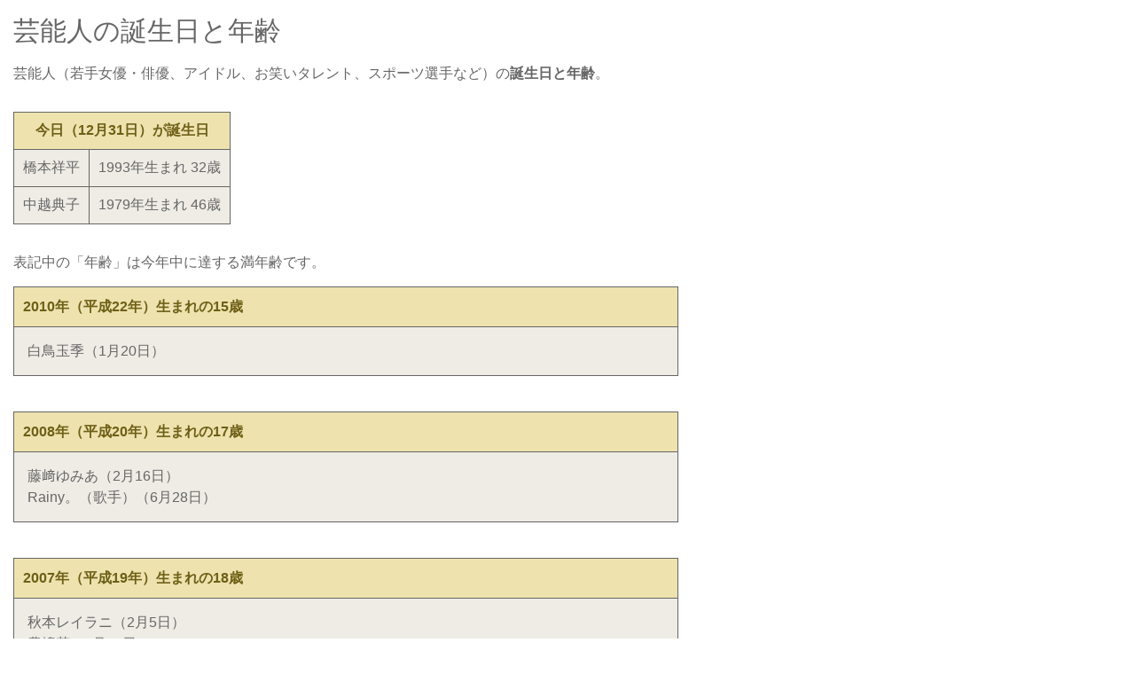

--- FILE ---
content_type: text/html; charset=UTF-8
request_url: http://www.24style.net/seek/talent-birthday.php
body_size: 30358
content:
<!DOCTYPE html>
<html lang="ja">
<head>
<meta charset="UTF-8">
<title>芸能人の誕生日と年齢</title>
<meta name="description" content="芸能人やスポーツ選手など有名人の誕生日と年齢を一覧にしました。" />
<meta name="viewport" content="width=device-width,initial-scale=1.0">
<link rel="stylesheet" href="style-m2.css" type="text/css" />
</head>
<body>

<h1>芸能人の誕生日と年齢</h1>

<p>
芸能人（若手女優・俳優、アイドル、お笑いタレント、スポーツ選手など）の<strong>誕生日と年齢</strong>。
</p>


<table>
<tr>
<th colspan="2">今日（12月31日）が誕生日</th>
</tr>
<tr>
<td>橋本祥平</td>
<td>1993年生まれ 32歳</td>
</tr>
<tr>
<td>中越典子</td>
<td>1979年生まれ 46歳</td>
</tr>
</table>






<p>
表記中の「年齢」は今年中に達する満年齢です。
</p>


<div id="col3wide">

<h2>2010年（平成22年）生まれの15歳</h2>
<p class="fem2">白鳥玉季（1月20日）</p>

<h2>2008年（平成20年）生まれの17歳</h2>
<p class="fem2">藤﨑ゆみあ（2月16日）<br>Rainy。（歌手）（6月28日）</p>

<h2>2007年（平成19年）生まれの18歳</h2>
<p class="fem2">秋本レイラニ（2月5日）<br>豊嶋花（3月27日）<br>石川花（8月3日）</p>

<h2>2006年（平成18年）生まれの19歳</h2>
<p class="fem">中島セナ（2月17日）<br>石田莉子（3月28日）<br>南琴奈（6月20日）<br>田牧そら（8月2日）<br>中島瑠菜（10月10日）<br>當真あみ（11月2日）<br>大和奈央（12月5日）</p>
<p class="mal">大西利空（5月16日）<br>城桧吏（9月6日）</p>

<h2>2005年（平成17年）生まれの20歳</h2>
<p class="fem">平野夢来（2月3日）<br>鈴木梨央（2月10日）<br>池田レイラ（完熟フレッシュ）（3月1日）<br>岡村ほまれ（モーニング娘。）（5月9日）<br>山﨑愛生（モーニング娘。）（6月28日）<br>上坂樹里（7月14日）<br>小宮山莉渚（7月14日）<br>滝澤エリカ（9月4日）<br>伊東蒼（9月16日）<br>幸澤沙良（9月27日）<br>山﨑天（櫻坂46）（9月28日）<br>瀬戸琴楓（12月22日）<br>田畑志真（12月24日）<br>鈴川紗由（12月27日）</p>
<p class="mal">知念英和（3月19日）<br>荒木飛羽（9月28日）</p>

<h2>2004年（平成16年）生まれの21歳</h2>
<p class="fem">吉田あかり（1月2日）<br>岩本蓮加（乃木坂46）（2月2日）<br>安斉星来（2月17日）<br>吉柳咲良（4月22日）<br>嵐莉菜（5月3日）<br>谷花音（5月4日）<br>志田こはく（5月25日）<br>芦田愛菜（6月23日）<br>茅島みずき（7月6日）<br>瑚々（8月7日）<br>汐谷友希（9月14日）<br>小林星蘭（9月25日）<br>菊地姫奈（10月19日）<br>前川莉珠（10月24日）<br>小畑依音（10月26日）<br>星乃夢奈（ゆな）（11月7日）<br>新音（12月10日）</p>
<p class="mal">宮世琉弥（1月22日）<br>日向亘（3月18日）<br>安青錦（相撲）（3月23日）<br>杢代和人（5月20日）<br>鈴木福（6月17日）</p>

<h2>2003年（平成15年）生まれの22歳</h2>
<p class="fem">コウキ（モデル）（2月5日）<br>小山璃奈（3月4日）<br>吉田美月喜（3月10日）<br>国本梨紗（4月10日）<br>中村守里（6月14日）<br>神谷天音（6月20日）<br>飯沼愛（8月5日）<br>原菜乃華（8月26日）<br>吉澤瑠莉花（8月27日）<br />宮野陽名（8月29日）<br>柚来しいな（10月21日）<br />井本彩花（10月23日）<br />田鍋梨々花（12月24日）</p>
<p class="mal">井手上漠（1月20日）<br>張本智和（卓球）（6月27日）<br>ラウール（Snow Man）（6月27日）<br>萩原護（7月9日）<br>奥平大兼（9月20日）<br>藤原大祐（10月5日）<br>野村康太（11月30日）<br>山﨑光（12月10日）</p>

<h2>2002年（平成14年）生まれの23歳</h2>
<p class="fem">清原果耶（1月30日）<br />菊池日菜子（2月3日）<br>玉田志織（2月20日）<br>吉田莉桜（2月20日）<br>生見愛瑠（3月6日）<br>羽賀朱音（モーニング娘。）（3月7日）<br>吉田伶香（4月5日）<br>畑芽育（4月10日）<br>高野渚（4月15日）<br />船木結（5月10日）<br />長見玲亜（5月28日）<br />南沙良（6月11日）<br>古田愛理（6月30日）<br>矢作萌夏（AKB48）（7月5日）<br>池間夏海（7月10日）<br>竹内詩乃（7月15日）<br>豊田ルナ（7月17日）<br />紀平梨花（フィギュアスケート）（7月21日）<br />蒔田彩珠（8月7日）<br>小坂菜緒（日向坂46）（9月7日）<br>成海花音（10月7日）<br>Ado（10月24日）<br>福山絢水（11月2日）<br />莉子（12月4日）<br>桜田ひより（12月19日）<br>髙石あかり（12月19日）</p>
<p class="mal">田中雅功（さくらしめじ）（1月24日）<br>板垣李光人（1月28日）<br>森山瑛（6月12日）<br />藤井聡太（将棋）（7月19日）<br />道枝駿佑（なにわ男子）（7月25日）<br>長尾謙杜（なにわ男子）（8月15日）<br>彩青（演歌歌手）（8月29日）</p>

<h2>2001年（平成13年）生まれの24歳</h2>
<p class="fem">山田杏奈（1月8日）<br />なえなの（1月14日）<br>松風理咲（1月17日）<br />牧野真莉愛（モーニング娘。）（2月2日）<br>横山結衣（AKB48）（2月22日）<br />横山玲奈（モーニング娘。）（2月22日）<br>久間田琳加（2月23日）<br>山田南実（3月2日）<br>井頭愛海（3月15日）<br>森日菜美（3月30日）<br>香音（4月20日）<br>影山優佳（日向坂46）（5月8日）<br>鶴嶋乃愛（5月24日）<br />佐々木莉佳子（5月28日）<br />平手友梨奈（欅坂46）（6月25日）<br />蒼波純（6月27日）<br />八木莉可子（7月7日）<br>久保史緒里（乃木坂46）（7月14日）<br>坂井仁香（7月25日）<br />本田真凜（フィギュアスケート）（8月21日）<br>高橋かの（8月25日）<br>森七菜（8月31日）<br />高橋ひかる（9月22日）<br>山之内すず（10月3日）<br>出口夏希（10月4日）<br>池田朱那（10月31日）<br>竹内愛紗（10月31日）<br>小栗有以（AKB48）（12月26日）</p>
<p class="mal">青木柚（2月4日）<br>高橋文哉（3月12日）<br>河村勇輝（バスケ）（5月2日）<br>久保建英（サッカー）（6月4日）<br>加藤清史郎（8月4日）<br>大西流星（なにわ男子）（8月7日）<br>島田高志郎（フィギュアスケート）（9月11日）<br />髙田彪我（さくらしめじ）（10月23日）</p>

<h2>2000年（平成12年）生まれの25歳</h2>
<p class="fem">中井友望（1月6日）<br>安倍乙（1月18日）<br>久保田紗友（1月18日）<br>松岡はな（HKT48）（1月19日）<br />藤野涼子（2月2日）<br />斎藤アリーナ（2月3日）<br />川津明日香（2月12日）<br />渡邉美穂（欅坂46）（2月24日）<br>富田望生（2月25日）<br />上白石萌歌（2月28日）<br />小川涼（2月29日）<br>頓知気さきな（3月6日）<br>佐々木ありさ（3月22日）<br>西脇萌（3月23日）<br>祷キララ（3月30日）<br />平野美宇（卓球）（4月14日）<br />岡田結実（4月15日）<br />与田祐希（乃木坂46）（5月5日）<br />小野莉奈（5月8日）<br>喜多乃愛（5月18日）<br>箭内夢菜（6月21日）<br>黒木ひかり（6月25日）<br>早田ひな（卓球）（7月7日）<br />池江璃花子（競泳）（7月14日）<br>平塚日菜（8月14日）<br />花坂椎南（8月24日）<br />浜辺美波（8月29日）<br>ikura（YOASOBI）（9月25日）<br />小西はる（10月16日）<br>八木優希（10月16日）<br />伊藤美誠（卓球）（10月21日）<br>見上愛（10月26日）<br>宮﨑優（11月20日）<br />山口まゆ（11月20日）<br />福本莉子（11月25日）<br />黒木麗奈（11月26日）<br />黒宮れい（11月29日）<br>尾碕真花（12月2日）<br />駒井蓮（12月2日）<br>河合優実（12月19日）<br>上大迫祐希（12月28日）</p>
<p class="mal">増子敦貴（1月5日）<br>眞栄田郷敦（1月9日）<br>山本草太（フィギュアスケート）（1月10日）<br>鈴鹿央士（1月11日）<br>立石ケン（1月17日）<br>伊藤あさひ（1月19日）<br>小西詠斗（1月21日）<br>駒木根葵汰（1月30日）<br />村上宗隆（プロ野球ヤクルト）（2月2日）<br>山﨑悠稀（M!LK）（2月15日）<br>中沢元紀（2月20日）<br>高橋恭平（なにわ男子）（2月28日）<br>坪根悠仁（3月6日）<br />マリウス葉（Sexy Zone）（3月30日）<br>大の里（相撲）（6月7日）<br>蒔木瑠人（7月27日）<br>奥野壮（8月21日）<br />濱田龍臣（8月27日）<br />塩﨑太智（M!LK）（9月11日）<br />板垣瑞生（M!LK）（10月25日）</p>

<h2>1999年（平成11年）生まれの26歳</h2>
<p class="fem">梅澤美波（乃木坂46）（1月6日）<br>畑岡奈紗（ゴルフ）（1月13日）<br>朝日ななみ（1月22日）<br />廣田あいか（私立恵比寿中学）（1月31日）<br />橋本環奈（2月3日）<br>木下晴香（2月5日）<br>谷尻萌（2月10日）<br />早乙女ゆう（2月27日）<br>鈴木絢音（乃木坂46）（3月5日）<br />華村あすか（3月18日）<br />柏木ひなた（私立恵比寿中学）（3月29日）<br />浅川梨奈（SUPER☆GiRLS）（4月3日）<br />優希美青（4月5日）<br>トラウデン直美（4月21日）<br>青島心（5月19日）<br />伊原六花（6月2日）<br>川口ゆりな（6月19日）<br>加藤小夏（6月24日）<br>紺野彩夏（6月24日）<br>横田真悠（6月30日）<br>葵うたの（7月4日）<br />山下美月（乃木坂46）（7月26日）<br />志田彩良（7月28日）<br>田辺桃子（8月21日）<br>北村優衣（9月10日）<br>大和田南那（9月15日）<br />永野芽郁（9月24日）<br />井上咲楽（10月2日）<br>野中美希（モーニング娘。）（10月7日）<br />大原優乃（元Dream5）（10月8日）<br>工藤美桜（10月8日）<br />大友花恋（10月9日）<br />足立佳奈（10月14日）<br>坂田莉咲（10月19日）<br />吉川愛（10月28日）<br>本間日陽（NGT48）（11月10日）<br>北向珠夕（12月14日）<br>佐々木美玲（日向坂46）（12月17日）<br />花音（12月28日）</p>
<p class="mal">神尾楓珠（1月21日）<br />永瀬廉（King＆Prince）（1月23日）<br>萩原利久（2月28日）<br>サニブラウン（陸上）（3月6日）<br />三浦宏規（3月24日）<br />高橋海人（King＆Prince）（4月3日）<br>松田元太（Travis Japan）（4月19日）<br />岡田健史（5月12日）<br>豊昇龍（相撲）（5月22日）<br />清宮幸太郎（プロ野球）（5月25日）<br />清水尋也（6月9日）<br />鈴木仁（7月22日）<br>松大航也（9月4日）<br>前田拳太郎（9月6日）<br>濱尾ノリタカ（11月26日）<br />吉田仁人（M!LK）（12月15日）</p>

<h2>1998年（平成10年）生まれの27歳</h2>
<p class="fem">飯豊まりえ（1月5日）<br />上白石萌音（1月27日）<br />向井地美音（AKB48）（1月29日）<br>加藤史帆（日向坂46）（2月2日）<br />上野優華（2月5日）<br />星野みなみ（乃木坂46）（2月6日）<br />松岡モナ（モデル）（2月10日）<br />藤田ニコル（2月20日）<br />宮脇咲良（HKT48）（3月19日）<br />宮原知子（フィギュアスケート）（3月26日）<br>小西桜子（3月29日）<br />堀田真由（4月2日）<br>王林（4月8日）<br>加藤ナナ（4月15日）<br>新條由芽（4月27日）<br />堀内まり菜（4月29日）<br />林田真尋（5月7日）<br />岩田華怜（AKB48）（5月13日）<br>鳴海唯（5月16日）<br />鞘師里保（モーニング娘。）（5月28日）<br>関水渚（6月5日）<br />広瀬すず（6月19日）<br />竹俣紅（棋士）（6月27日）<br />葵わかな（6月30日）<br />岡本夏美（7月1日）<br />石井杏奈（E-girls）（7月11日）<br>志田音々（7月15日）<br />澤田汐音（7月17日）<br>大久保桜子（7月20日）<br>さくらまや（7月26日）<br>渡邉理佐（欅坂46）（7月27日）<br>村重杏奈（HKT48）（7月29日）<br />齋藤飛鳥（乃木坂46）（8月10日）<br>白石聖（8月10日）<br />福原遥（8月28日）<br>やす子（元自衛官）（9月2日）<br />長濱ねる（欅坂46）（9月4日）<br />小倉優香（9月5日）<br>戦慄かなの（9月8日）<br>日比美思（9月20日）<br />今泉佑唯（欅坂46）（9月30日）<br />恒松祐里（10月9日）<br />モトーラ世理奈（10月9日）<br />越智ゆらの（10月18日）<br />北川綾巴（SKE48）（10月19日）<br />池田美優（みちょぱ）（10月30日）<br />
佐藤麗奈（11月9日）<br />黒崎レイナ（11月11日）<br />平祐奈（11月12日）<br>渋野日向子（ゴルフ）（11月15日）<br />みうらうみ（12月7日）<br />植村あかり（Juice=Juice）（12月30日）</p>
<p class="mal">中川大輔（1月5日）<br>島太星（1月29日）<br>八村塁（バスケットボール）（2月8日）<br>西銘駿（2月20日）<br />バンダリ亜砂也（2月23日）<br />大下ヒロト（2月28日）<br />佐野勇斗（M!LK）（3月23日）<br>夢屋まさる（4月2日）<br>兵頭功海（4月15日）<br />森下大地（4月22日）<br>岡宮来夢（4月23日）<br />中川大志（6月14日）<br>堂安律（サッカー）（6月16日）<br>佐久本宝（7月22日）<br>山本由伸（プロ野球）（8月17日）<br>木原瑠生（9月15日）<br />綾部守人（10月19日）<br>綱啓永（12月24日）<br>今井悠貴（12月30日）</p>


<h2>1997年（平成9年）生まれの28歳</h2>
<p class="fem">石田亜佑美（モーニング娘。）（1月7日）<br />今野鮎莉（1月10日）<br />生田絵梨花（乃木坂46）（1月22日）<br />井桁弘恵（2月3日）<br />中条あやみ（2月4日）<br />松本穂香（2月5日）<br />志田友美（2月11日）<br />瑞季（2月27日）<br />芳根京子（2月28日）<br />中村ゆりか（3月4日）<br>今田美桜（3月5日）<br />萩原みのり（3月6日）<br />未来穂香（3月7日）<br>矢作穂香（3月7日）<br />松井珠理奈（SKE48・AKB48）（3月8日）<br />黒島結菜（3月15日）<br />堀春菜（3月17日）<br>吉木千沙都（3月18日）<br />吉田志織（3月21日）<br>石川瑠華（3月22日）<br>井口綾子（3月24日）<br />吉田まどか（3月25日）<br />丸山礼（4月1日）<br>桜井日奈子（4月2日）<br>内木志（4月6日）<br />小芝風花（4月16日）<br>吉永アユリ（5月16日）<br>山崎怜奈（乃木坂46）（5月21日）<br />生田衣梨奈（モーニング娘。）（7月7日）<br>土生瑞穂（欅坂46）（7月7日）<br />加藤玲奈（AKB48）（7月10日）<br />多屋来夢（7月26日）<br>武田玲奈（7月27日）<br>RaMu（7月31日）<br />アヤカウィルソン（8月3日）<br />藤田菜七子（JRAジョッキー）（8月9日）<br />高月彩良（8月10日）<br />木本花音（SKE48）(8月11日)<br />北香那（8月23日）<br />柳美稀（8月24日）<br>齊藤京子（日向坂46）（9月5日）<br />唐田えりか（9月19日）<br />杉咲花（10月2日）<br />
玉城ティナ（10月8日）<br />山本舞香（10月13日）<br />白間美瑠（NMB48）（10月14日）<br>福地桃子（10月26日）<br />水谷果穂（11月3日）<br />大坂なおみ（テニス）（11月6日）<br />岡田奈々（AKB48）（11月7日）<br />松島純菜（11月20日）<br />前島亜美（SUPER☆GIRLS）（11月22日）<br />伊藤萌々香（フェアリーズ）（12月15日）<br />芋生悠（12月18日）<br />金子理江（12月18日）</p>
<p class="mal">川村壱馬（1月7日）<br>西畑大吾（なにわ男子）（1月9日）<br>赤澤遼太郎（1月11日）<br />平野紫耀（King＆Prince）（1月29日）<br>後藤拓実（四千頭身）（2月6日）<br>目黒蓮（Snow man）（2月16日）<br />焚吐（2月20日）<br />上村海成（2月25日）<br>吉野北人（3月6日）<br />村上虹郎（3月17日）<br>一ノ瀬颯（4月8日）<br>押田岳（4月9日）<br />岐洲匠（4月13日）<br>八木勇征（5月6日）<br>三笘薫（サッカー）（5月20日）<br>坂東龍汰（5月24日）<br>小倉史也（6月10日）<br />伊藤健太郎（6月30日）<br />森本慎太郎（SixTONES）（7月15日）<br />高野洸（元Dream5）（7月22日）<br />大橋和也（なにわ男子）（8月9日）<br>松岡広大（8月9日）<br />阿部顕嵐（8月30日）<br>曽田陵介（10月24日）<br />神宮寺勇太（King＆Prince）（10月30日）<br />北村匠海（11月3日）<br />松島聡（Sexy Zone）（11月27日）<br />宇野昌磨（フィギュアスケート）（12月17日）<br>前川優希（12月17日）</p>



<h2>1996年（平成8年）生まれの29歳</h2>
<p class="fem">大原櫻子（1月10日）<br />E-girls 楓（かえで）（1月11日）<br />稲村亜美（1月13日）<br />竹内美宥（AKB48）（1月12日）<br />橋本愛（1月12日）<br>川村海乃（1月21日）<br />木崎ゆりあ（SKE48）（2月11日）<br>貴島明日香（2月15日）<br />小松菜奈（2月16日）<br />久松郁実（2月18日）<br />伊藤梨沙子（2月20日）<br />金城茉奈（2月24日）<br />吉田円佳（たんこぶちん MADOKA）（3月24日）<br />高良光莉（4月2日）<br />阿部菜渚美（4月13日）<br />池田エライザ（4月16日）<br />武藤彩未（4月29日）<br />宮武美桜（bump.y）（5月11日）<br />市村紗弥香（5月22日）<br>工藤綾乃（5月28日）<br />高田夏帆（5月31日）<br />小川紗良（6月8日）<br />佐々木彩夏（ももいろクローバーZ）（6月11日）<br />阿部華也子（6月18日）<br />三吉彩花（6月18日）<br />安田聖愛（6月23日）<br />花岡なつみ（6月24日）<br>河西歩果（7月1日）<br />古畑星夏（7月8日）<br>藤井夏恋（E-girls）（7月16日）<br />北野日奈子（乃木坂46）（7月17日）<br>東菜摘（7月25日）<br>小南満佑子（8月10日）<br />本郷理華（フィギュアスケート）（9月6日）<br />金井美樹（9月10日）<br />兒玉遥（HKT48）（9月19日）<br />鹿目凛（ぺろりん先生）（9月21日）<br />
都丸紗也華（9月26日）<br />佐藤あいり（10月1日）<br>鈴木ゆうか（10月1日）<br>重本ことり（10月5日）<br />高梨沙羅（スキー　ジャンプ）（10月8日）<br>丹羽仁希（Niki）（10月15日）<br />堀未央奈（乃木坂46）（10月15日）<br />三浦透子（10月20日）<br />秋月成美（10月25日）<br />岩崎名美（10月25日）<br>古川琴音（10月25日）<br />夏目あおい（11月10日）<br />井之上史織（11月26日）<br />刈谷友衣子（11月30日）<br>片山友希（12月9日）<br />美山加恋（12月12日）<br />松井愛莉（12月26日）<br />山谷花純（12月26日）<br />吉本実憂（12月28日）</p>
<p class="mal">佐野玲於（1月8日）<br />栗原吾郎（1月12日）<br>藤原丈一郎（なにわ男子）（2月8日）<br>青木瞭（2月26日）<br />根岸拓哉（3月12日）<br>新浜レオン（5月11日）<br />北川尚弥（5月15日）<br>佐藤友祐（lol）（6月11日）<br />ルイス・ジェシー（SixTONES）（6月11日）<br>森永悠希（6月29日）<br />岡本和真（読売ジャイアンツ）（6月30日）<br />高杉真宙（7月4日）<br>石原壮馬（7月5日）<br />みやかわくん（7月11日）<br />渡邉剣（7月16日）<br />小瀧望（ジャニーズWEST）（7月30日）<br>きゃない（8月2日）<br>貴景勝（大相撲）（8月5日）<br />飯島寛騎（8月16日）<br />横浜流星（9月16日）<br>金子大地（9月26日）<br />佐藤勝利（Sexy Zone）（10月30日）<br>世古口凌（11月5日）<br />新田真剣佑（11月16日）<br />中尾暢樹（11月27日）<br>木戸大聖（12月10日）<br />岩橋玄樹（King＆Prince）（12月17日）</p>



<h2>1995年（平成7年）生まれの30歳</h2>
<p class="fem">きりやはるか（ぼる塾）（1月28日）<br>岩佐美咲（AKB48）（1月30日）<br />土屋太鳳（つちや たお）（2月3日）<br />川口春奈（2月10日）<br />奈緒（2月10日）<br />川栄李奈（AKB48）（2月12日）<br />松岡茉優（2月16日）<br />荒井萌（3月3日）<br />相楽樹（3月4日）<br />大沢ひかる（3月9日）<br />佐久間由衣（3月10日）<br />有安杏果（ももいろクローバーZ）（3月15日）<br>瑛茉ジャスミン（3月16日）<br />中川絵美里（3月17日）<br />早見あかり（3月17日）<br />上西恵（NMB48）（3月18日）<br>源藤アンリ（3月22日）<br />竹富聖花（3月24日）<br>鎌滝恵利（4月7日）<br>小室さやか（4月19日）<br>福岡みなみ（5月1日）<br>宮本茉由（5月9日）<br />渡辺梨加（欅坂46）（5月16日）<br />玉井詩織（ももいろクローバーZ）（6月4日）<br />北山詩織（6月5日）<br />ベッキー・クルーエル（6月5日）<br />佐藤晴美（E-girls）（6月8日）<br />松浦雅（6月14日）<br />森川葵（6月17日）<br />馬場ふみか（6月21日）<br />大野いと（7月2日）<br>宮下かな子（7月14日）<br />是永瞳（7月15日）<br />谷まりあ（7月28日）<br />横田ひかる（8月5日）<br />夏緒（8月9日）<br />保紫萌香（8月23日）<br />岡崎歩美（8月30日）<br>辻凪子（9月1日）<br />後藤郁（アイドリング!!!）（10月16日）<br>松田るか（10月23日）<br />岡崎紗絵（11月2日）<br>傳谷英里香（ベイビーレイズJAPAN）（11月2日）<br />
桃月なしこ（11月8日）<br>青山奈桜（11月12日）<br />池岡星香（11月13日）<br />菅井友香（欅坂46）（11月29日）<br />入山杏奈（AKB48）（12月3日）<br />水上京香（12月3日）<br>坂ノ上茜（12月5日）<br />山根千佳（12月12日）<br />生駒里奈（乃木坂46）（12月29日）<br />藤原さくら（12月30日）</p>
<p class="mal">塩野瑛久（1月3日）<br />佐藤流司（1月17日）<br>佐藤大樹（EXILE）（1月25日）<br />宮崎湧（1月25日）<br />志尊淳（3月5日）<br />菊池風磨（Sexy Zone）（3月7日）<br />秋元龍太朗（3月13日）<br />森本龍太郎（Hey!Say!JUMP）（4月6日）<br>溝口琢矢（5月9日）<br />山本涼介（5月15日）<br />小関裕太（6月8日）<br />小森隼（6月13日）<br />西井幸人（6月14日）<br>田中樹（SixTONES）（6月15日）<br />松村北斗（SixTONES）（6月18日）<br />新里宏太（9月9日）<br />杉野遥亮（9月18日）<br />有澤樟太郎（9月28日）<br />岸優太（King＆Prince）（9月29日）<br />山崎大輝（10月3日）<br />瀬戸利樹（10月7日）<br />遊馬晃祐（10月20日）<br />井之脇海（11月24日）<br />中田圭祐（11月27日）<br>桐生祥秀（陸上）（12月15日）<br />葉山奨之（12月19日）</p>



<h2>1994年（平成6年）生まれの31歳</h2>
<p class="fem">知英（KARA ジヨン）（1月18日）<br />トミタ栞（2月1日）<br />小宮有紗（2月5日）<br />日南響子（2月6日）<br />高山一実（乃木坂46）（2月8日）<br>加弥乃（2月10日）<br />石井杏奈（2月12日）<br />市川美織（AKB48）（2月12日）<br />綾乃美花（2月14日）<br />土屋巴瑞季（2月14日）<br />川島海荷（3月3日）<br />筧美和子（3月6日）<br />奥山かずさ（3月10日）<br>永尾まりや（AKB48）（3月10日）<br />渡辺麻友（AKB48）（3月26日）<br />島崎遥香（AKB48）（3月30日）<br />秋月三佳（4月13日）<br />柳ゆり菜（4月19日）<br />朝日奈央（アイドリング!!!）（4月21日）<br />山崎紘菜（4月25日）<br />伊藤沙莉（5月4日）<br />大西颯季（5月12日）<br />アンゴラ村長（にゃんこスター）（5月17日）<br />菅本裕子（5月20日）<br />西野七瀬（乃木坂46）（5月25日）<br />屋比久知奈（6月6日）<br />山地まり（6月25日）<br />岡本杏理（7月1日）<br />木竜麻生（7月1日）<br>石橋静河（7月8日）<br />溝口恵（7月8日）<br />百田夏菜子（ももいろクローバーZ）（7月12日）<br />
清水くるみ（7月16日）<br />小森美果（AKB48）（7月19日）<br />和田彩花（スマイレージ）（8月1日）<br>藤間爽子（8月3日）<br />高田里穂（8月16日）<br />畠山愛理（8月16日）<br />藤原令子（8月16日）<br>神部美咲（8月20日）<br />滝口ひかり（9月20日）<br />今野真菜（9月21日）<br />二階堂ふみ（9月21日）<br />長野せりな（アイドリング!!!）（9月29日）<br>あんり（ぼる塾）（10月7日）<br />小槙まこ（10月7日）<br>仁村紗和（10月13日）<br />清野菜名（10月14日）<br />青山美郷（10月19日）<br />土性沙羅（レスリング）（11月7日）<br>ゆめっち（3時のヒロイン）（11月17日）<br />椎名ひかり（11月18日）<br />川井梨紗子（レスリング）（11月21日）<br />吉倉あおい（11月26日）<br />清水富美加（12月2日）<br />藤井武美（12月5日）<br />多田愛佳（AKB48）（12月8日）<br />山内鈴蘭（AKB48）（12月8日）<br />広瀬アリス（12月11日）<br />家入レオ（12月13日）<br />相川結（12月16日）</p>
<p class="mal">中山優馬（1月13日）<br />吉沢亮（2月1日）<br>赤楚衛二（3月1日）<br>朝乃山（相撲）（3月1日）<br>高地優吾（SixTONES）（3月8日）<br />中島健人（Sexy Zone）（3月13日）<br>井澤巧麻（3月28日）<br />西川俊介（4月4日）<br>小越勇輝（4月8日）<br>宮沢氷魚（4月24日）<br>阿炎（相撲）（5月4日）<br />犬飼貴丈（6月13日）<br />岡山天音（6月17日）<br>向井康二（Snow Man）（6月21日）<br />大谷翔平（プロ野球）（7月5日）<br>濱正悟（8月22日）<br />片寄涼太（8月29日）<br />田辺啓太（8月31日）<br />山﨑賢人（9月7日）<br>小見山直人（lol）（9月18日）<br>渡邊雄太（バスケットボール）（10月13日）<br>炎鵬（相撲）（10月18日）<br />須賀健太（10月19日）<br>砂川脩弥（11月17日）<br />京本大我（SixTONES）（12月3日）<br />栗原類（12月6日）<br />羽生結弦（フィギュアスケート）（12月7日）<br />結木滉星（12月10日）<br />小南光司（12月12日）<br>土佐有輝（土佐兄弟）（12月15日）<br />高橋健介（12月24日）</p>



<h2>1993年（平成5年）生まれの32歳</h2>
<p class="fem">衛藤美彩（乃木坂46）（1月4日）<br />西田有沙（1月8日）<br />加村真美（1月12日）<br />吉岡里帆（1月15日）<br />きゃりーぱみゅぱみゅ（1月29日）<br />水野絵梨奈（2月8日）<br>佐藤さき（2月9日）<br />有村架純（2月13日）<br />岡野真也（2月22日）<br />石川佳純（卓球）（2月23日）<br />桃瀬美咲（3月6日）<br />柴田阿弥（SKE48）（4月1日）<br />草刈麻有（4月20日）<br />近野莉菜（AKB48）（4月23日）<br />阿部純子（吉永淳）（5月7日）<br />志田未来（5月10日）<br>團遥香（6月2日）<br />前田希美（6月16日）<br />高城れに（ももいろクローバーZ）（6月21日）<br>アリアナ・グランデ（6月26日）<br />菊地あやか（AKB48）（6月30日）<br />能年玲奈（7月13日）<br />山本彩（NMB48）（7月14日）<br />石川恋（7月18日）<br />宮崎美穂（AKB48）（7月30日）<br />大後寿々花（8月5日）<br />登坂絵莉（レスリング）（8月30日）<br />ガンバレルーヤまひる（8月30日）<br />小池里奈（9月3日）<br />渡辺美優紀（NMB48）（9月19日）<br />長井短（9月27日）<br>似鳥沙也加（9月28日）<br />朝比奈彩（10月6日）<br />徳原ありさ（10月6日）<br />紗綾（11月15日）<br />奥仲麻琴（11月18日）<br />てんちむ（橋本甜歌）（11月19日）<br />
宮崎香蓮（11月20日）<br />林田岬優（11月23日）<br>小篠恵奈（11月24日）<br />小野恵令奈（AKB48）（11月26日）<br />石田晴香（AKB48）（12月2日）<br />谷内里早（12月11日）<br />川上ジュリア（12月13日）<br />新木優子（12月15日）<br />小島藤子（12月16日）<br />坂田梨香子（12月16日）<br />小島梨里杏（12月18日）<br>大石絵理（12月22日）<br />小島瑠璃子（12月23日）<br />西内まりや（12月24日）<br />武井咲（12月25日）<br />内田眞由美（AKB48）（12月27日）<br />新川優愛（12月28日）</p>
<p class="mal">原嶋元久（1月1日）<br />石渡真修（1月7日）<br>粗品（霜降り明星）（1月7日）<br />中務裕太（1月7日）<br />稲葉友（1月12日）<br />藤原季節（1月18日）<br />永瀬匡（1月22日）<br />ダニエル太郎（テニス）（1月27日）<br />清原翔（2月2日）<br>吉村界人（2月2日）<br />仲野太賀（2月7日）<br>菅田将暉（2月21日）<br />斉藤秀翼（3月1日）<br />大倉士門（3月16日）<br />竜星涼（3月24日）<br>宮舘涼太（Snow Man）（3月25日）<br />高橋龍輝（3月28日）<br />岡本圭人（Hey!Say!JUMP）（4月1日）<br />逸ノ城（相撲）（4月7日）<br>井上尚弥（ボクシング）（4月10日）<br />竹内涼真（4月26日）<br />山田涼介（Hey!Say!JUMP）（5月9日）<br>岩本照（Snow Man）（5月17日）<br />入江甚儀（5月18日）<br />神木隆之介（5月19日）<br />福士蒼汰（5月30日）<br>ケンブリッジ飛鳥（陸上）（5月31日）<br />泉澤祐希（6月11日）<br />間宮祥太朗（6月11日）<br />阪本奨悟（6月13日）<br>平田雄也（6月20日）<br />小野塚勇人（6月29日）<br />黒羽麻璃央（7月6日）<br />山口智也（7月8日）<br />橋本良亮（A.B.C-Z）（7月15日）<br />白濱亜嵐（8月4日）<br />中島裕翔（Hey!Say!JUMP）（8月10日）<br />藤井流星（ジャニーズWEST）（8月18日）<br />永田崇人（8月27日）<br />池岡亮介（9月3日）<br />高田翔（9月14日）<br />
とまん（9月14日）<br>ワタリ119（キラキラ関係）（10月24日）<br />野村周平（11月14日）<br>渡邊圭祐（11月21日）<br />成田凌（11月22日）<br>阿部亮平（Snow Man）（11月27日）<br />知念侑李（Hey!Say!JUMP）（11月30日）<br />中村隼人（歌舞伎）（11月30日）<br />木村達成（12月8日）<br />安西慎太郎（12月16日）<br>立石俊樹（12月19日）<br>岡田龍太郎（12月27日）<br />橋本祥平（12月31日）</p>



<h2>1992年（平成4年）生まれの33歳</h2>
<p class="fem">新内眞衣（乃木坂46）（1月22日）<br />トリンドル玲奈（1月23日）<br />春香クリスティーン（1月26日）<br />市道真央（2月1日）<br />矢島舞美（℃-ute）（2月7日）<br />岸井ゆきの（2月11日）<br />篠崎愛（2月26日）<br />とっきー（3月6日）<br />嗣永桃子（3月6日）<br />佐武宇綺（3月8日）<br />水沢エレナ（3月21日）<br />大場美奈（AKB48）（4月3日）<br />山田菜々（NMB48）（4月3日）<br />森星（4月22日）<br />吉川友（5月1日）<br>井上希美（5月8日）<br />ヒガリノ（5月11日）<br />滝沢カレン（5月13日）<br />マギー（5月14日）<br>かなで（3時のヒロイン）（6月10日）<br />岡本あずさ（6月21日）<br />本田翼（6月27日）<br />須藤茉麻（Berryz工房）（7月3日）<br />石橋杏奈（7月12日）<br />久住小春（7月15日）<br />コムアイ（水曜日のカンパネラ）（7月22日）<br />仲俣汐里（AKB48）（7月25日）<br />岡副麻希（フリーアナ）（7月29日）<br />神定まお（8月8日）<br />門脇麦（8月10日）<br />鈴木友菜（8月11日）<br />成海璃子（8月18日）<br />白石麻衣（乃木坂46）（8月20日）<br />
三浦由衣（8月20日）<br>土屋炎伽（8月26日）<br />剛力彩芽（8月27日）<br />松村沙友理（乃木坂46）（8月27日）<br />森田涼花（9月7日）<br />小木曽汐莉（SKE48）（9月15日）<br>ゆきりぬ（YouTuber）（10月3日）<br />稼農楓（SUPER☆GiRLS）（10月6日）<br />山下リオ（10月10日）<br />高松リナ（10月12日）<br />足立梨花（10月16日）<br />桜庭ななみ（10月17日）<br />志保（10月19日）<br />堀田茜（10月26日）<br />山本いつか（11月8日）<br />峯岸みなみ（AKB48）（11月15日）<br />青野楓（11月21日）<br />指原莉乃（11月21日）<br />横山由依（12月8日）<br>梶原ひかり（12月21日）<br />忽那汐里（12月22日）<br />吉田菫（12月28日）</p>
<p class="mal">松山英樹（ゴルフ）（2月25日）<br />佐野岳（4月3日）<br />藤田富（4月14日）<br>深澤辰哉（Snow Man）（5月5日）<br />杉江大志（5月7日）<br />上杉柊平（5月18日）<br />堀井新太（6月26日）<br>佐久間大介（Snow Man）（7月5日）<br>北勝富士（相撲）（7月15日）<br />戸塚純貴（7月22日）<br>ROLAND（ホスト）（7月27日）<br />土屋シオン（8月7日）<br />浅香航大（8月24日）<br />重岡大毅（8月26日）<br />染谷将太（9月3日）<br />磯村勇斗（9月11日）<br />猪野広樹（9月11日）<br>せいや（霜降り明星）（9月13日）<br />鈴木伸之（10月14日）<br>財木琢磨（10月15日）<br />白洲迅（11月1日）<br />笠松将（11月4日）<br>渡辺翔太（Snow Man）（11月5日）<br>御嶽海（相撲）（12月25日）<br />数原龍友（12月28日）<br />鈴木勝大（12月29日）</p>



<h2>1991年（平成3年）生まれの34歳</h2>
<p class="fem">大政絢（2月4日）<br />我妻三輪子（2月11日）<br />日向千歩（2月17日）<br />蓮佛美沙子（2月27日）<br />北乃きい（3月15日）<br />飛鳥凛（3月28日）<br />深川麻衣（3月29日）<br />小池唯（4月4日）<br />高橋みなみ（AKB48）（4月8日）<br />真野恵里菜（4月11日）<br />野中美郷（AKB48）（4月20日）<br />舟山久美子（くみっきー）（4月29日）<br />MACO（歌手）（5月10日）<br />小林香菜（AKB48）（5月17日）<br />米沢瑠美（AKB48）（6月6日）<br />波瑠（6月17日）<br />岡本玲（6月18日）<br />北原里英（6月24日）<br />夏帆（6月30日）<br />板野友美（AKB48）（7月3日）<br />前田敦子（7月10日）<br />柏木由紀（7月15日）<br />山本美月（モデル）（7月18日）<br />松井玲奈（SKE48）（7月27日）<br />逢沢りな（7月28日）<br />増田有華（AKB48）（8月3日）<br />松山メアリ（9月2日）<br />朝倉あき（9月23日）<br />高田秋（9月23日）<br />吉谷彩子（9月26日）<br />内田理央（9月27日）<br />
横山ルリカ（アイドリング!!!）（9月27日）<br />高城亜樹（10月3日）<br />瀧本美織（10月16日）<br />山本麻貴（10月17日）<br />須田亜香里（SKE48）（10月31日）<br />河西智美（11月16日）<br />高柳明音（SKE48）（11月29日）<br />村田莉（12月2日）<br />おのののか（12月13日）<br />高畑充希（12月14日）<br />三根梓（12月21日）<br />山田姉妹（12月24日）<br>大家志津香（AKB48）（12月28日）</p>
<p class="mal">北村諒（1月25日）<br />関口メンディー（EXILE）（1月25日）<br />南羽翔平（2月2日）<br />田中シングル（8.6秒バズーカー）（2月26日）<br />中村蒼（3月4日）<br />はまやねん（8.6秒バズーカー）（3月10日）<br />米津玄師（3月10日）<br />井出卓也（3月12日）<br />千賀健永（Kis-My-Ft.2）（3月23日）<br />前田公輝（4月3日）<br>有岡大貴（Hey!Say!JUMP）（4月15日）<br>兼近大樹（EXIT）（5月11日）<br />冨浦智嗣（5月15日）<br>大迫傑（陸上）（5月23日）<br />浜尾京介（6月25日）<br />坂口健太郎（7月11日）<br />森田直幸（7月19日）<br />工藤阿須加（8月1日）<br />小澤廉（8月12日）<br />和田雅成（9月5日）<br />市川知宏（9月6日）<br />松田凌（9月13日）<br />石川遼（9月17日）（男子ゴルフ）<br />早乙女太一（9月24日）<br />渡部秀（10月26日）<br />照ノ富士（相撲）（11月29日）<br />桜田通（12月7日）<br />矢野聖人（12月16日）</p>



<h2>1990年（平成2年）生まれの35歳</h2>
<p class="fem">松村香織（SKE48）（1月17日）<br />阿部真央（1月24日）<br />野崎萌香（2月10日）<br />入来茉里（2月16日）<br />三戸なつめ（2月20日）<br />岸本セシル（2月22日）<br />宮澤智（お天気お姉さん）（3月1日）<br />黒木華（3月14日）<br />ローラ（3月30日）<br />エマ・ワトソン（4月15日）<br />浦浜アリサ（5月7日）<br>鷲見玲奈（5月12日）<br />石田ニコル（5月29日）<br>ファーストサマーウイカ（6月4日）<br />南沢奈央（6月15日）<br />miwa（6月15日）<br />谷村美月（6月18日）<br />松原夏海（AKB48）（6月19日）<br />大西礼芳（6月29日）<br />すみれ（7月15日）<br />ダレノガレ明美（7月16日）<br />横澤夏子（7月20日）<br />佐藤栞里（7月27日）<br />ブルゾンちえみ（8月3日）<br />宮澤佐江（AKB48）（8月13日）<br />水沢アリー（9月3日）<br />菊地亜美（アイドリング!!!）（9月5日）<br />中別府葵（9月13日）<br />趣里（9月21日）<br />浅田真央（9月25日）<br />野村麻純（10月10日）<br />水原希子（10月15日）<br />柳生みゆ（10月20日）<br />曽田麻衣子（10月24日）<br />
ガンバレルーヤよしこ（10月24日）<br>ゆりやんレトリィバァ（11月1日）<br />源崎トモエ（11月19日）<br />佐藤綾衣（11月30日）<br />河合ひかる（12月3日）<br />浅賀優美（12月8日）<br />土村芳（12月11日）</p>
<p class="mal">薮宏太（Hey!Say!JUMP）（1月31日）<br />荒牧慶彦（2月5日）<br />加藤諒（2月13日）<br />高安（相撲）（2月28日）<br>赤澤燈（3月14日）<br />玉森裕太（Kis-My-Ft.2）（3月17日）<br />高木雄也（3月26日）<br />柳楽優弥（3月26日）<br />三浦春馬（4月5日）<br />清水一希（4月24日）<br />松下優也（5月24日）<br />伊野尾慧（Hey!Say!JUMP）（6月22日）<br />町田啓太（7月4日）<br />池松壮亮（7月9日）<br>佐伯大地（7月19日）<br />白石隼也（8月3日）<br />二階堂高嗣（Kis-My-Ft2）（8月6日）<br />渡辺大知（8月8日）<br />森崎ウィン（8月20日）<br />矢本悠馬（8月31日）<br />山田裕貴（9月18日）<br>長谷川大（10月9日）<br />遠藤（相撲）（10月19日）<br />本郷奏多（11月15日）<br />八乙女光（Hey!Say!JUMP）（12月2日）<br />林遣都（12月6日）<br />松島庄汰（12月26日）</p>



<h2>1989年（昭和64年・平成元年）生まれの36歳</h2>
<p class="fem">梅田彩佳（AKB48）（1月3日）<br />豊田エリー（1月14日）<br />西脇綾香（パフューム）（2月15日）<br />花澤香菜（2月25日）<br />西野カナ（3月18日）<br />祐真キキ（4月5日）<br />水崎綾女（4月26日）<br />南明奈（5月15日）<br />夏菜（5月23日）<br>島村みやこ（6月10日）<br />南條有香（6月24日）<br />天明麻衣子（7月8日）<br />黒川智花（8月1日）<br />小野ゆり子（8月4日）<br />田中道子（8月24日）<br />倉持明日香（AKB48）（9月11日）<br />はねゆり（9月18日）<br />IMALU（9月19日）<br />わたなべ麻衣（9月23日）<br />鈴木ちなみ（9月26日）<br />にわみきほ（9月27日）<br />宮里美香（女子ゴルフ）（10月10日）<br>ヒコロヒー（10月15日）<br />仲里依紗（10月18日）<br>瀧内公美（10月21日）<br />小林涼子（11月8日）<br>吉住（11月12日）<br />ラブリ（11月27日）<br />恒吉梨絵（11月28日）<br />おかもとまり（12月13日）<br />桐谷美玲（12月16日）<br />新井恵理那（12月22日）<br />秋山奈々（12月26日）</p>
<p class="mal">石黒英雄（1月10日）<br />小塚崇彦（フィギュアスケート）（2月27日）<br />岩田剛典（3月6日）<br />永山絢斗（3月7日）<br />千葉雄大（3月9日）<br />香川真司（サッカー）（3月17日）<br />井上正大（3月20日）<br />佐藤健（3月21日）<br />佐野和真（4月28日）<br />花沢将人（5月4日）<br>岡部大（ハナコ）（5月30日）<br />満島真之介（5月30日）<br />溝端淳平（6月14日）<br />冨森ジャスティン（6月27日）<br />岡崎体育（7月3日）<br />賀来賢人（7月3日）<br />松岡卓弥（8月1日）<br />小野健斗（8月9日）<br />岡田将生（8月15日）<br />長田成哉（8月16日）<br />柄本時生（10月17日）<br>崎山つばさ（11月3日）<br />木ノ本嶺浩（11月22日）<br />榊原徹士（12月6日）<br />三浦皇成（競馬）（12月19日）<br />錦織圭（テニス）（12月29日）</p>



<h2>1988年（昭和63年）生まれの37歳</h2>
<p class="fem">梅舟惟永（1月1日）<br>太田莉菜（1月11日）<br />加護亜依（2月7日）<br />佐々木希（2月8日）<br />榮倉奈々（2月12日）<br />小嶋陽菜（AKB48）（4月19日）<br />徳永えり（5月9日）<br />黒田エイミ（モデル）（5月12日）<br />黒木メイサ（5月28日）<br />早織（5月29日）<br />玉置成実（6月1日）<br />植田萌子（テレビ東京女子アナ）（6月5日）<br />新垣結衣（6月11日）<br />May J.（6月20日）<br />加藤ミリヤ（6月22日）<br />森カンナ（6月22日）<br />福島千里（陸上短距離）（6月27日）<br />鈴木奈々（7月9日）<br />秋元才加（AKB48）（7月26日）<br />上野優花（8月9日）<br />高部あい（8月16日）<br />戸田恵梨香（8月17日）<br />重盛さと美（9月4日）<br />中村静香（9月9日）<br />徳島えりか（日テレ女子アナ）（9月10日）<br />田中こなつ（9月16日）<br />福田彩乃（ものまね）（9月18日）<br />大本彩乃（パフューム）（9月20日）<br />佐藤ありさ（9月20日）<br />ホラン千秋（9月28日）<br />
明日花キララ（10月2日）<br />森絵梨佳（10月4日）<br />堀北真希（10月6日）<br>福田麻貴（3時のヒロイン）（10月10日）<br />泉里香（10月11日）<br />澤山璃奈（10月13日）<br />大島優子（AKB48）（10月17日）<br />菜々緒（10月28日）<br />福原愛（卓球）（11月1日）<br />樫野有香（パフューム）（12月23日）<br />佐藤かよ（12月26日）</p>
<p class="mal">伊万里有（1月9日）<br />山本裕典（1月19日）<br />小澤亮太（1月25日）<br />加治将樹（1月29日）<br />東出昌大（2月1日）<br />三津谷亮（2月11日）<br />細田善彦（3月4日）<br />内田篤人（サッカー）（3月27日）<br />澤村拓一（プロ野球 巨人）（4月3日）<br>Taka（ONE OK ROCK）（4月17日）<br />山口大地（4月21日）<br />瀬戸康史（5月18日）<br />柳下大（6月3日）<br />三浦翔平（6月3日）<br />斎藤佑樹（プロ野球）（6月6日）<br />植原卓也（6月22日）<br />濱田岳（6月28日）<br />村井良大（6月29日）<br />中尾明慶（6月30日）<br />石田たくみ（カミナリ）（7月6日）<br />窪田正孝（8月6日）<br />小柳友（8月29日）<br>大貫勇輔（8月31日）<br />宮田俊哉（Kis-My-Ft2）（9月14日）<br />竹内まなぶ（カミナリ）（9月16日）<br />高崎翔太（9月21日）<br />木村了（9月23日）<br />松坂桃李（10月17日）<br />田中将大（プロ野球）（11月1日）<br />大野拓朗（11月14日）<br />與真司郎（AAA）（11月26日）<br />菊田大輔（12月1日）<br />坂本勇人（ジャイアンツ）（12月14日）<br />中山麻聖（12月25日）</p>



<h2>1987年（昭和62年）生まれの38歳</h2>
<p class="fem">ikumi（モデル）（1月7日）<br />井上真央（1月9日）<br />伊藤千晃（AAA）（1月10日）<br />辻元舞（2月6日）<br>桜井ユキ（2月10日）<br />朝倉えりか（2月11日）<br />市川紗椰（2月14日）<br />香椎由宇（2月16日）<br />岩佐真悠子（2月24日）<br />野々すみ花（2月27日）<br />麻美ゆま（3月24日）<br />YUI（3月26日）<br />水卜麻美（日テレアナウンサー）（4月10日）<br />鈴木杏（4月27日）<br />紺野あさ美（テレビ東京女子アナ）（5月7日）<br />黒川芽以（5月13日）<br />三浦奈保子（5月13日）<br />ローラ・チャン（5月17日）<br>三田友梨佳（フジ女子アナ）（5月23日）<br />長澤まさみ（6月3日）<br />矢敷真帆・梨紗（6月10日）<br />田中理恵（体操）（6月11日）<br />加賀美セイラ（6月13日）<br />辻希美（6月17日）<br />福原美穂（6月19日）<br />マリエ（6月20日）<br>LiSA（6月24日）<br />高見侑里（6月30日）<br />原幹恵（7月3日）<br />松井絵里奈（7月4日）<br />秋元梢（7月27日）<br />吉木りさ（7月27日）<br />瀧口友里奈（8月1日）<br />西原亜希（8月19日）<br />
本仮屋ユイカ（9月8日）<br />谷村奈南（9月10日）<br />中村アン（9月17日）<br />大森靖子（9月18日）<br />村川絵梨（10月4日）<br />菅野結以（モデル）（10月6日）<br />平野綾（10月8日）<br />滝裕可里（10月14日）<br />木村文乃（10月19日）<br />渡辺直美（10月23日）<br />渡辺志穂（10月25日）<br />青山テルマ（10月27日）<br />高橋メアリージュン（11月8日）<br />木下優樹菜（12月4日）<br />絢香（12月18日）<br />倉科カナ（12月23日）<br />寺田ちひろ（12月23日）</p>
<p class="mal">石田卓也（2月10日）<br />廣瀬智紀（2月14日）<br />三浦涼介（2月16日）<br />松下洸平（3月6日）<br />登坂広臣（3月12日）<br />遠藤雄弥（3月20日）<br>毎熊克哉（3月28日）<br />ひょっこりはん（4月28日）<br />藤ヶ谷太輔（Kis-My-Ft2）（6月25日）<br>古川雄大（7月9日）<br />加藤成亮（NEWS）（7月11日）<br>シュウペイ（ぺこぱ）（7月16日）<br />蒼井翔太（8月11日）<br />浅利陽介（8月14日）<br />森廉（8月18日）<br />八木将康（8月28日）<br />君嶋麻耶（9月8日）<br />ユージ（9月9日）<br />ELLY（三代目 J Soul Brothers）（9月21日）<br>土佐卓也（土佐兄弟）（9月28日）<br />相葉裕樹（10月1日）<br />中村優一（10月8日）<br />栃ノ心（相撲）（10月13日）<br />青木玄徳（10月19日）<br />河合郁人（A.B.C-Z）（10月20日）<br />オカダ・カズチカ（新日本プロレス）（11月8日）<br />手越祐也（NEWS）（11月11日）<br />高良健吾（11月12日）<br />庄野崎謙（12月4日）<br />染谷俊之（12月17日）<br />古川雄輝（12月18日）</p>



<h2>1986年（昭和61年）生まれの39歳</h2>
<p class="fem">浜田翔子（1月1日）<br />イモトアヤコ（1月12日）<br />川村ゆきえ（1月23日）<br />石原あつ美（2月1日）<br />浅尾美和（2月2日）<br />柳原可奈子（2月3日）<br />比留川游（2月5日）<br />陸守絵麻（2月6日）<br />市川由衣（2月10日）<br />安藤サクラ(2月18日)<br />かでなれおん（2月19日）<br />三倉茉奈・佳奈（2月23日）<br />クリスタル・ケイ（2月26日）<br />篠田麻里子（AKB48）（3月11日）<br />菅原沙樹（3月13日）<br />レディー・ガガ（3月28日）<br />佐藤唯（3月29日）<br />沢尻エリカ（4月8日）<br />杏（4月14日）<br />佐々木もよこ（4月23日）<br />おかずクラブ　ゆいP（4月28日）<br />上野樹里（5月25日）<br />長谷川潤（6月5日）<br />本橋麻里（女子カーリング）（6月10日）<br />比嘉愛未（6月14日）<br />簑島宏美（6月14日）<br />上田桃子（女子ゴルフ）（6月15日）<br />
松浦亜弥（6月25日）<br />三森すずこ（6月28日）<br />あびる優（7月4日）<br />宇野実彩子（AAA）（7月16日）<br />諸見里しのぶ（女子ゴルフ）（7月16日）<br />北川景子（8月22日）<br />美波（9月22日）<br />スザンヌ（10月28日）<br />豊崎愛生（声優）（10月28日）<br />紗栄子（11月16日）<br />田中みな実（TBS女子アナ）（11月23日）<br />長野美郷（11月27日）<br />矢野未希子（12月4日）<br />石原さとみ（12月24日）<br />安座間美優（12月26日）</p>
<p class="mal">小池徹平（1月5日）<br />盛山晋太郎（見取り図）（1月9日）<br>村田諒太（ボクシング）（1月12日）<br />前野朋哉（1月14日）<br />山崎育三郎（ミュージカル）（1月18日）<br />金田哲（はんにゃ）（2月6日）<br />亀梨和也（KAT-TUN）（2月23日）<br>りんたろー。（EXIT）（3月6日）<br />渡部豪太（3月8日）<br />大東俊介（3月13日）<br />高橋大輔（男子フィギュアスケート）（3月16日）<br />厚切りジェイソン（4月9日）<br />中村昌也（4月30日）<br />横尾渉（Kis-My-Ft2）（5月16日）<br>ハライチ澤部（5月19日）<br />本田圭佑（サッカー）（6月13日）<br>椎名鯛造（6月17日）<br />稀勢の里（大相撲）（7月3日）<br />増田貴久（NEWS）（7月4日）<br />山田親太朗（7月10日）<br>ハライチ岩井勇気（7月31日）<br />五十嵐隼士（8月7日）<br />ダルビッシュ有（プロ野球）（8月16日）<br />勝地涼（8月20日）<br />今市隆二（9月2日）<br />内博貴（9月10日）<br />長友佑都（サッカー）（9月12日）<br />あばれる君（9月25日）<br />西島隆弘（AAA）（9月30日）<br />岩永徹也（10月16日）<br>後上翔太（純烈）（10月23日）<br />相馬圭祐（10月30日）<br />
戸塚祥太（A.B.C-Z）（11月13日）<br />亀田興毅（ボクシング）（11月17日）<br />DaiGo（メンタリスト）（11月22日）<br />塚田僚一（A.B.C-Z）（12月10日）<br>SKY-HI（12月12日）<br>田村健太郎（12月15日）<br />柄本佑（12月16日）<br />中村倫也（12月24日）</p>



<h2>1985年（昭和60年）生まれの40歳</h2>
<p class="fem">松下奈緒（2月8日）<br />藤本美貴（2月26日）<br />マイコ（3月15日）<br />綾瀬はるか（3月24日）<br />祥子（4月13日）<br />加藤綾子（フジ女子アナ）（4月23日）<br />中川翔子（5月5日）<br />芹那（SDN48）（5月19日）<br />武智志穂（5月31日）<br />宮里藍（女子ゴルフ）（6月19日）<br />相武紗季（6月20日）<br />加藤ローサ（6月22日）<br />上野なつひ（7月13日）<br />大谷英子（7月29日）<br />入山法子（8月1日）<br />永池南津子（8月3日）<br />木南晴夏（8月9日）<br />シャーロット・ケイト・フォックス（8月14日）<br />蒼井優（8月17日）<br />関めぐみ（9月8日）<br />上木彩矢（歌手）（9月10日）<br />鈴木えみ（9月13日）<br />上戸彩（9月14日）<br />山崎真実（9月20日）<br />益若つばさ（10月13日）<br />高垣彩陽（声優）（10月25日）<br />矢沢洋子（11月12日）<br />西山茉希（11月16日）<br />小森純（11月22日）<br />満島ひかり（11月30日）<br />宮崎あおい（11月30日）<br />ギャル曽根（12月4日）<br />道端アンジェリカ（12月5日）<br />貫地谷しほり（12月12日）<br />横峯さくら（女子ゴルフ）（12月13日）</p>
<p class="mal">中林大樹（1月6日）<br>ハリー杉山（1月20日）<br>山村隆太（flumpool）（1月21日）<br />尾上松也（1月30日）<br />五十嵐麻朝（1月31日）<br />桐山漣（2月2日）<br />ケント・モリ（ダンサー）（3月3日）<br />松山ケンイチ（3月5日）<br>白鵬（相撲）（3月11日）<br />山下智久（NEWS）（4月9日）<br />青柳翔（4月12日）<br />JOY（4月15日）<br />みやぞん（4月25日）<br />大倉忠義（5月16日）<br />山下健二郎（三代目 J Soul Brothers）（5月24日）<br />鈴木拡樹（6月4日）<br />五関晃一（A.B.C-Z）（6月17日）<br />南圭介（7月3日）<br>一ノ瀬ワタル（7月30日）<br>鶴竜（相撲）（8月10日）<br>梶裕貴（声優）（9月3日）<br />松田翔太（9月10日）<br />北山宏光（Kis-My-Ft2）（9月17日）<br />SHOKICHI（EXILE）（10月3日）<br />ウエンツ瑛士（10月8日）<br />羽田圭介（芥川賞作家）（10月19日）<br />高木万平・心平（10月22日）<br />田中聖（KAT-TUN）（11月5日）<br />三浦貴大（11月10日）<br />田口淳之介（KAT-TUN）（11月29日）<br />八神蓮（12月14日）<br />橘慶太（w-inds）（12月16日）<br />柳浩太郎（12月21日）<br />池田勇太（男子ゴルフ）（12月22日）<br />城田優（12月26日）</p>



<h2>1984年（昭和59年）生まれの41歳</h2>
<p class="fem">平山あや（1月13日）<br />皆藤愛子（1月25日）<br />宮地真緒（2月2日）<br />香里奈（2月21日）<br />岩井堂聖子（2月23日）<br />Superfly越智志帆（2月25日）<br />吉岡聖恵（いきものがかり）（2月29日）<br />ベッキー（3月6日）<br />野村佑香（3月20日）<br />里田まい（3月29日）<br />岡田茉奈（5月7日）<br />SHELLY（5月11日）<br />美馬怜子（5月27日）<br />伊調馨（レスリング）（6月13日）<br />松木里菜（6月13日）<br />ミムラ（6月15日）<br />藤井リナ（7月2日）<br />山田優（7月5日）<br>丘みどり（7月26日）<br />渡辺奈緒子（7月30日）<br />夏目三久（元日テレ女子アナ）（8月6日）<br />橋本マナミ（8月8日）<br />ICONIQ（8月25日）<br />手島優（8月27日）<br />谷桃子（9月9日）<br>松本まりか（9月12日）<br />アヴリル・ラヴィーン（9月27日）<br />おかずクラブ　オカリナ（9月28日）<br />八田亜矢子（10月4日）<br />栗山千明（10月10日）<br />臼田あさ美（10月17日）<br />道端ジェシカ（10月21日）<br />関根麻里（10月22日）<br />木村カエラ（10月24日）<br />寺川綾（競泳背泳ぎ）（11月12日）<br />佐藤めぐみ（11月17日）<br />平愛梨（12月12日）</p>
<p class="mal">しずる池田（1月17日）<br />琴奨菊（大相撲）（1月30日）<br />鎌苅健太（2月17日）<br />小出恵介（2月20日）<br />宮尾俊太郎（バレエ）（2月27日）<br />ジャルジャル後藤（3月20日）<br />水上剣星（4月2日）<br />鈴之助（4月14日）<br />小山慶一郎（NEWS）（5月1日）<br />リリー（見取り図）（6月2日）<br>半田健人（6月4日）<br />牧田哲也（6月7日）<br />赤西仁（KAT-TUN）（7月4日）<br />カズレーザー（メイプル超合金）（7月4日）<br>板橋駿谷（7月10日）<br />田中圭（7月10日）<br />副島淳（7月18日）<br />速水もこみち（8月10日）<br />平岡祐太（9月1日）<br />安田章大（9月11日）<br />生田斗真（10月7日）<br />加藤和樹（10月7日）<br />細貝圭（10月10日）<br />錦戸亮（NEWS）（11月3日）<br />把瑠都（大相撲）（11月5日）<br>尾崎世界観（11月9日）<br />小林直己（三代目 J Soul Brothers）（11月10日）<br />長野久義（プロ野球　巨人）（12月6日）</p>



<h2>1983年（昭和58年）生まれの42歳</h2>
<p class="fem">小林恵美（1月1日）<br />植村花菜（1月4日）<br />田中美保（1月12日）<br />上原多香子（1月14日）<br />上野まな（1月18日）<br />宇多田ヒカル（1月19日）<br>沙羅（ものまね）（1月28日）<br />ソニン（3月10日）<br />丸山桂里奈（3月26日）<br />ミランダ・カー（4月20日）<br />川田裕美（6月22日）<br />和希沙也（7月23日）<br />さくら（8月31日）<br>田辺智加（ぼる塾）（10月18日）<br />柴本幸（10月18日）<br />磯山さやか（10月23日）<br />野呂佳代（SDN48）（10月28日）<br />小倉優子（11月1日）<br />菊地美香（12月16日）<br />桜 稲垣早希（12月27日）</p>
<p class="mal">呂布カルマ（1月7日）<br>琴欧洲（大相撲）（2月19日）<br />渋江譲二（3月15日）<br />鈴木亮平（3月29日）<br />中川真吾（5月8日）<br />横山だいすけ（5月29日）<br />山内惠介（演歌歌手）（5月31日）<br />福士誠治（6月3日）<br />川村陽介（6月5日）<br>宮野真守（6月8日）<br />荒木宏文（6月14日）<br />風間俊介（6月17日）<br />二宮和也（嵐）（6月17日）<br />ネスミス（EXILE）（8月1日）<br />NAOTO（三代目 J Soul Brothers）（8月30日）<br />松本潤（嵐）（8月30日）<br />中丸雄一（KAT-TUN）（9月4日）<br />鈴木裕樹（D-BOYS）（10月3日）<br />上田竜也（KAT-TUN）（10月4日）<br />ジャルジャル福徳（10月5日）<br />山田孝之（10月20日）<br>濱家隆一（かまいたち）（11月6日）<br>松陰寺（ぺこぱ）（11月9日）<br />丸山隆平（11月26日）<br />遠藤要（12月25日）</p>



<h2>1982年（昭和57年）生まれの43歳</h2>
<p class="fem">熊木杏里（1月27日）<br />鈴木亜美（2月9日）<br />中村ゆり（3月15日）<br />吉井怜（3月18日）<br />知花くらら（3月27日）<br />神戸蘭子（4月14日）<br />安田美沙子（4月21日）<br />熊田曜子（5月13日）<br />小林麻央（7月21日）<br />古閑美保（7月30日）（女子ゴルフ）<br />冨永愛（8月1日）<br />菊池亜希子（8月26日）<br />大塚愛（9月9日）<br />吹石一恵（9月28日）<br />吉田沙保里（レスリング）（10月5日）<br />真木よう子（10月15日）<br />深田恭子（11月2日）<br />Sowelu（11月6日）<br />東原亜希（11月11日）<br />倖田來未（11月13日）<br />山口日記（12月5日）<br />加藤あい（12月12日）<br />中島亜梨沙（12月22日）<br />藤澤恵麻（12月26日）</p>
<p class="mal">櫻井翔（嵐）（1月25日）<br />綾野剛（1月26日）<br />村上信五（1月26日）<br />徳山秀典（1月30日）<br />向井理（2月7日）<br />高岡蒼甫（2月8日）<br />阿部力（2月13日）<br />狩野英孝（2月22日）<br />高橋光臣（3月10日）<br />とにかく明るい安村（3月15日）<br />滝沢秀明（3月29日）<br />藤原竜也（5月15日）<br />塩谷瞬（6月7日）<br>松尾駿（チョコレートプラネット）（8月18日）<br />石垣佑磨（8月28日）<br />大地泰仁（9月7日）<br />塚本高史（10月27日）<br>清塚信也（ピアニスト）（11月13日）<br />瑛太（12月13日）<br />相葉雅紀（嵐）（12月24日）<br />小栗旬（12月26日）</p>



<h2>1981年（昭和56年）生まれの44歳</h2>
<p class="fem">菊地凛子（1月6日）<br />片瀬那奈（1月17日）<br>篠原ゆき子（1月21日）<br />乙葉（1月28日）<br />奥田恵梨華（2月24日）<br />小野真弓（3月12日）<br />山本梓（4月24日）<br />滝沢沙織（7月7日）<br />小泉里子（7月15日）<br />星野真里（7月27日）<br />柴咲コウ（8月5日）<br />安倍なつみ（8月10日）<br />森下千里（9月1日）<br />安達祐実（9月14日）<br />尾野真千子（11月4日）<br />内山理名（11月7日）<br />白鳥久美子（たんぽぽ）（12月11日）<br />竹下玲奈（12月17日）<br />佐藤江梨子（12月19日）<br />安めぐみ（12月22日）<br />犬山紙子（12月28日）</p>
<p class="mal">しずる村上（1月14日）<br>山内健司（かまいたち）（1月17日）<br />星野源（1月28日）<br />青木隆治（ものまね）（1月29日）<br />忍成修吾（3月5日）<br />小泉進次郎（衆議院議員）（4月14日）<br />横山裕（5月9日）<br />野久保直樹（羞恥心）（5月14日）<br />金子ノブアキ（6月5日）<br />浜野謙太（8月5日）<br />浦井健治（8月6日）<br />斎藤工（8月22日）<br>濱津隆之（8月25日）<br />渋谷すばる（関ジャニ∞）（9月22日）<br />内山信二（9月25日）<br />サンシャイン池崎（10月9日）<br />今井翼（10月17日）</p>



<h2>1980年（昭和55年）生まれの45歳</h2>
<p class="fem">村上知子（森三中）（1月2日）<br />大島美幸（森三中）（1月13日）<br />水樹奈々（1月21日）<br />優木まおみ（3月2日）<br />坂本真綾（3月31日）<br />竹内結子（4月1日）<br />伊藤歩（4月14日）<br />江口のりこ（4月28日）<br />井上和香（5月13日）<br />野波麻帆（5月13日）<br />田中麗奈（5月22日）<br />眞鍋かをり（5月31日）<br />甲斐まり恵（6月13日）<br />優香（6月27日）<br />石本沙織（フジ女子アナ）（7月7日）<br />広末涼子（7月18日）<br />たむらぱん（田村歩美）（8月9日）<br />島谷ひとみ（9月4日）<br>三浦瑠麗（国際政治学者）（10月3日）<br />小池栄子（11月20日）<br />壇蜜（12月3日）<br />伊藤綾子（女子アナウンサー）（12月23日）<br />田畑智子（12月26日）</p>
<p class="mal">玉木宏（1月14日）<br>長田庄平（チョコレートプラネット）（1月28日）<br />桐谷健太（2月4日）<br />佐藤隆太（2月27日）<br />千鳥（大悟）（3月25日）<br />竹財輝之助（4月7日）<br />ピース又吉（6月20日）<br />キングコング西野（7月3日）<br />ヒャダイン（前山田健一）（7月4日）<br />キングコング梶原（8月7日）<br />ディーン・フジオカ（8月19日）<br />山口一郎（サカナクション）（9月8日）<br />松坂大輔（野球）（9月13日）<br />大谷亮平（10月1日）<br />秦基博（10月11日）<br />小島よしお（11月16日）<br />岡田准一（V6）（11月18日）<br />大野智（嵐）（11月26日）<br />高橋一生（12月9日）<br />妻夫木聡（12月13日）<br />長谷川穂積（ボクシング）（12月16日）</p>



<h2>1979年（昭和54年）生まれの46歳</h2>
<p class="fem">元ちとせ（1月5日）<br />高島彩（フジ女子アナ）（2月18日）<br />はいだしょうこ（3月25日）<br />国仲涼子（6月9日）<br />笛木優子（6月21日）<br />道端カレン（6月26日）<br />有坂来瞳（9月21日）<br />佐藤仁美（10月10日）<br />高垣麗子（10月11日）<br />ともさかりえ（10月12日）<br />和泉由希子（プロ麻雀士）（10月24日）<br />仲間由紀恵（10月30日）<br />平岩紙（11月3日）<br />村井美樹（11月16日）<br />中野美奈子（フジ女子アナ）（12月14日）<br />川村エミコ（たんぽぽ）（12月17日）<br />吉川ひなの（12月21日）<br />押切もえ（12月29日）<br />森崎友紀（料理研究家）（12月29日）<br />中越典子（12月31日）</p>
<p class="mal">堂本光一（KinKi Kids）（1月1日）<br>賀集利樹（1月16日）<br />オードリー春日（2月9日）<br>こがけん（おいでやすこが）（2月14日）<br>魔裟斗（3月10日）<br />楽しんご（3月15日）<br>馬場裕之（ロバート）（3月22日）<br />姜暢雄（3月23日）<br />堂本剛（KinKi Kids）（4月10日）<br />上地雄輔（4月18日）<br />窪塚洋介（5月7日）<br />本多力（6月12日）<br />井上芳雄（7月6日）<br />杉村太蔵（元衆議院議員）（8月13日）<br />ナオト・インティライミ（8月15日）<br />小橋賢児（8月19日）<br />和田正人（8月25日）<br />岩永洋昭（11月23日）<br />千鳥（ノブ）（12月30日）</p>



<h2>1978年（昭和53年）生まれの47歳</h2>
<p class="fem">浜口京子（レスリング）（1月11日）<br />古瀬絵理（2月8日）<br />酒井美紀（2月21日）<br />奥華子（3月20日）<br />遠藤久美子（4月8日）<br />釈由美子（6月12日）<br />市川実日子（6月13日）<br />真山景子（6月22日）<br />長谷川京子（7月22日）<br />相沢紗世（7月24日）<br />白石美帆（8月8日）<br />澤穂希（女子サッカー日本代表）（9月6日）<br />四元奈生美（卓球）（9月21日）<br />浜崎あゆみ（10月2日）<br />京野ことみ（10月18日）<br />黒沢かずこ（森三中）（10月17日）<br />平野ノラ（10月20日）<br />杉崎美香（10月31日）<br />椎名林檎（11月25日）<br />上村愛子（モーグル）（12月9日）<br />矢田亜希子（12月23日）</p>
<p class="mal">塙宣之（ナイツ）（3月27日）<br />DAIGO（4月8日）<br />駿河太郎（6月5日）<br />小泉孝太郎（7月10日）<br>おいでやす小田（7月25日）<br />波岡一喜（8月2日）<br>秋山竜次（ロバート）（8月15日）<br />吉沢悠（8月30日）<br>山本博（ロバート）（9月5日）<br />若林正恭（オードリー）（9月20日）<br />土屋伸之（ナイツ）（10月12日）<br />鳥羽潤（10月13日）<br />長瀬智也（11月7日）<br />松田悟志（12月16日）<br />柏原収史（12月23日）</p>



<h2>1977年（昭和52年）生まれの48歳</h2>
<p class="fem">ほしのあき（3月14日）<br />伊東美咲（5月26日）<br />松たか子（6月10日）<br />梅宮万紗子（6月11日）<br />山口もえ（6月11日）<br />大和悠河（8月4日）<br />菅野美穂（8月22日）<br />安室奈美恵（9月20日）</p>
<p class="mal">松岡昌宏（1月11日）<br />北川悠仁（ゆず）（1月14日）<br />ダンテ・カーヴァー（1月17日）<br />香取慎吾（1月31日）<br />劇団ひとり（2月2日）<br />長谷川博己（3月7日）<br />柏原崇（3月16日）<br />岡田義徳（3月19日）<br />今井ゆうぞう（4月22日）<br />猫ひろし（8月8日）<br />氷川きよし（9月6日）<br />平山浩行（10月17日）<br />島田秀平（12月5日）<br />市川海老蔵（12月6日）<br />ピース綾部（12月13日）</p>



<h2>1976年（昭和51年）生まれの49歳</h2>
<p class="fem">中谷美紀（1月12日）<br />遼河はるひ（2月2日）<br />山本モナ（2月11日）<br />市川実和子（3月19日）<br />木村佳乃（4月10日）<br />坂下千里子（4月19日）<br />井川遥（6月29日）<br />須藤理彩（7月24日）<br />浜島直子（9月12日）<br />一青窈（9月20日）<br />真飛聖（10月13日）<br />観月ありさ（12月5日）<br />小雪（12月18日）</p>
<p class="mal">アンタッチャブル山崎（1月14日）<br />ムロツヨシ（1月23日）<br />サンボマスター山口隆（2月8日）<br />敦士（モデル）（2月22日）<br />オダギリジョー（2月16日）<br />スリムクラブ（真栄田賢）（3月1日）<br />くっきー（野性爆弾）（3月12日）<br />高見盛（大相撲）（5月12日）<br />井ノ原快彦（V6）（5月17日）<br />伊勢谷友介（5月29日）<br>マツモトクラブ（6月8日）<br />スリムクラブ（内間政成）（6月19日）<br />中村竜（9月11日）<br />岩沢厚治（ゆず）（10月14日）<br />山本耕史（10月31日）<br />滝藤賢一（11月2日）<br />棚橋弘至（プロレスラー）（11月13日）<br>白川裕二郎（純烈）（12月11日）<br />竹原ピストル（12月27日）</p>



<h2>1975年（昭和50年）生まれの50歳</h2>
<p class="fem">吉村由美（PUFFY）（1月30日）<br />吉瀬美智子（2月17日）<br />ビビアン・スー（3月19日）<br />神田うの（3月28日）<br />本上まなみ（5月1日）<br />アンジェリーナ・ジョリー（6月4日）<br />北川えり（6月11日）<br />板谷由夏（6月22日）<br />米倉涼子（8月1日）<br />内田有紀（11月16日）<br />東尾理子（11月18日）<br>aiko（11月22日）<br />黒谷友香（12月11日）</p>
<p class="mal">水橋研二（1月13日）<br />じゅんいちダビッドソン（2月4日）<br />ねづっち（Wコロン）（2月18日）<br />丸山智己（3月27日）<br />ミッツ・マングローブ（4月10日）<br />長塚圭史（5月9日）<br>安藤政信（5月19日）<br />つるの剛士（5月26日）<br>酒井一圭（純烈）（6月20日）<br />関暁夫（ハローバイバイ）（6月21日）<br />アンタッチャブル柴田（7月15日）<br />眞木大輔（MAKIDAI EXILE）（10月27日）<br />坂口憲二（11月8日）<br />市川亀治郎（11月26日）<br />バカリズム（11月28日）<br>松尾諭（12月7日）</p>



<h2>1974年（昭和49年）生まれの51歳</h2>
<p class="fem">高橋由美子（1月7日）<br />戸田菜穂（3月13日）<br />水野美紀（6月28日）<br />唐橋ユミ（10月22日）<br />にしおかすみこ（11月18日）<br />リン・チーリン（11月29日）</p>
<p class="mal">山崎樹範（2月26日）<br />千原ジュニア（3月30日）<br />北村有起哉（4月29日）<br />有吉弘行（5月31日）<br />小澤征悦（6月6日）<br />松井秀喜（プロ野球）（6月12日）<br />草彅剛（SMAP）（7月9日）<br />大倉孝二（7月18日）<br />内藤大助（ボクシング）（8月30日）<br />国分太一（9月2日）<br />井浦新（9月15日）<br />河口恭吾（10月1日）<br />室伏広治（男子ハンマー投げ）（10月8日）<br />ケイン・コスギ（10月11日）<br />加瀬亮（11月9日）<br />レオナルド・ディカプリオ（11月11日）<br />やついいちろう（エレキコミック）（11月15日）<br />鈴木浩介（11月29日）</p>



<h2>1973年（昭和48年）生まれの52歳</h2>
<p class="fem">さとう珠緒（1月2日）<br />櫻井淳子（1月5日）<br />深津絵里（1月11日）<br />りょう（1月17日）<br />加藤紀子（1月30日）<br />BONNIE PINK（ボニーピンク）（4月16日）<br />中田有紀（5月8日）<br />梨花（5月21日）<br />中澤裕子（6月19日）<br>友近（8月2日）<br />篠原涼子（8月13日）<br />藤谷美紀（9月15日）<br />大貫亜美（PUFFY）（9月18日）<br />夏川りみ（10月9日）<br />松嶋菜々子（10月13日）<br />はしのえみ（10月23日）<br />桜井幸子（12月20日）</p>
<p class="mal">篠原信一（柔道）（1月23日）<br />新海誠（映画監督）（2月9日）<br />大泉洋（4月3日）<br>バナナマン設楽（4月23日）<br />たむらけんじ（5月4日）<br />武井壮（5月6日）<r />GACKT（7月4日）<br />古坂大魔王（ピコ太郎）（7月17日）<br />袴田吉彦（7月16日）<br />安住紳一郎（TBSアナウンサー）（8月3日）<br />野口健（登山家）（8月21日）<br />スギちゃん（8月24日）<br>小籔千豊（9月11日）<br />野間口徹（10月11日）<br />堺雅人（10月14日）<br />イチロー（10月22日）<br>前園真聖（サッカー）（10月29日）<br />前川泰之（11月26日）<br />浅野忠信（11月27日）<br>片桐仁（11月27日）<br />稲垣吾郎（12月8日）<br />反町隆史（12月19日）<br>小手伸也（12月25日）</p>



<h2>1972年（昭和47年）生まれの53歳</h2>
<p class="fem">緒川たまき（2月11日）<br />やすみりえ（川柳作家）（3月1日）<br />稲森いずみ（3月19日）<br />椿鬼奴（4月15日）<br />常盤貴子（4月30日）<br />石田ひかり（5月25日）<br />はるな愛（7月21日）<br />小島慶子（7月27日）<br />霧島れいか（8月5日）<br />小林綾子（8月11日）<br />梅宮アンナ（8月20日）<br />キャメロン・ディアス（8月30日）<br />鈴木砂羽（9月20日）<br />松雪泰子（11月28日）<br />高岡早紀（12月3日）<br />半井小絵（お天気キャスター）（12月26日）</p>
<p class="mal">山口達也（1月10日）<br>TKO木下（1月16日）<br />平井堅（1月17日）<br />大森南朋（2月19日）<br />片岡愛之助（3月4日）<br />熊川哲也（3月5日）<br />川越達也（料理人）（3月7日）<br>バナナマン日村（5月14日）<br />ケンドーコバヤシ（7月4日）<br />谷原章介（7月8日）<br />児嶋一哉（アンジャッシュ）（7月16日）<br />貴乃花親方（相撲）（8月12日）<br />中居正広（8月18日）<br />土田晃之（9月1日）<br />渡部陽一（戦場カメラマン）（9月1日）<br />宮川大輔（9月16日）<br />渡部建（アンジャッシュ）（9月23日）<br />真木蔵人（10月3日）<br />マツコ・デラックス（10月26日）<br>堀江貴文（ホリエモン）（10月29日）<br />木村拓哉（11月13日）<br />中村靖日（11月15日）<br />武田真治（12月18日）</p>



<h2>1971年（昭和46年）生まれの54歳</h2>
<p class="fem">高田万由子（1月5日）<br />工藤夕貴（1月17日）<br />純名里沙（3月15日）<br />木村多江（3月16日）<br />川原亜矢子（4月5日）<br />西川史子（4月5日）<br />大久保佳代子（5月12日）<br />光浦靖子（5月20日）<br />堀内敬子（5月27日）<br />藤原紀香（6月28日）<br />倉田真由美（7月23日）<br />檀れい（8月4日）<br />丸岡いずみ（8月6日）<br />牧瀬里穂（12月17日）</p>
<p class="mal">竹野内豊（1月2日）<br />皆川猿時（2月1日）<br />有田鉄平（くりぃむしちゅー）（2月3日）<br>小田井涼平（純烈）（2月23日）<br />ユースケ・サンタマリア（3月12日）<br />羽鳥慎一（アナウンサー）（3月24日）<br />西島秀俊（3月29日）<br />津田健次郎（6月11日）<br />萩原聖人（8月21日）<br />西島千博（バレエダンサー）（10月21日）<br />矢部浩之（ナインティナイン）（10月23日）<br />森崎博之（11月14日）<br />細川茂樹（12月16日）<br />山崎まさよし（12月23日）<br />元木大介（12月30日）</p>



<h2>1970年（昭和45年）生まれの55歳</h2>
<p class="fem">中山美穂（3月1日）<br />水野真紀（3月28日）<br />工藤静香（4月14日）<br />鶴田真由（4月25日）<br />いとうあさこ（6月10日）<br />加藤貴子（10月14日）<br>永作博美（10月14日）<br />渡辺満里奈（11月18日）<br />和久井映見（12月8日）</p>
<p class="mal">ウド鈴木（キャイ～ン）（1月19日）<br />マキタスポーツ（1月25日）<br />桜井和寿（Mr.children）（3月8日）<br />天野ひろゆき（3月24日）<br />宮迫博之（雨上がり決死隊）（3月31日）<br />阿部サダヲ（4月23日）<br />上田晋也（くりぃむしちゅー）（5月7日）<br />辰吉丈一郎（ボクシング）（5月15日）<br />岡村隆史（ナインティナイン）（7月3日）<br />宅間孝行（7月17日）<br />宮藤官九郎（7月19日）<br />正名僕蔵（8月11日）<br />吉岡秀隆（8月12日）<br />西川貴教（9月19日）<br />八嶋智人（9月27日）<br />マット・デイモン（10月8日）<br />池田鉄洋（10月31日）<br />城島茂（11月17日）</p>



<h2>1969年（昭和44年）生まれの56歳</h2>
<p class="fem">富田靖子（2月27日）<br>有働由美子（3月22日）<br />森高千里（4月11日）<br />河瀬直美（映画監督）（5月30日）<br />鈴木杏樹（9月23日）<br />山瀬まみ（10月2日）<br />石田ゆり子（10月3日）<br />浅香唯（12月4日）</p>
<p class="mal">福山雅治（2月6日）<br />山口智充（3月14日）<br />的場浩司（3月28日）<br />佐藤二朗（5月7日）<br />槇原敬之（5月18日）<br />高橋和也（男闘呼組）（5月20日）<br />橋下徹（6月29日）<br />北村一輝（7月17日）<br />東幹久（8月12日）<br />及川光博（10月24日）<br>荻原健司・次晴（ノルディック複合）（12月20日）</p>



<h2>1968年（昭和43年）生まれの57歳</h2>
<p class="fem">江口ともみ（2月4日）<br>いしのようこ（2月20日）<br />飯島直子（2月29日）<br />菊池桃子（5月4日）<br />鈴木京香（5月31日）<br />夏川結衣（6月1日）<br />森口博子（6月13日）<br />大塚寧々（6月14日）<br />杉本彩（7月9日）<br />松下由樹（7月9日）<br />羽野晶紀（8月22日）<br />羽田美智子（9月24日）<br />井森美幸（10月26日）<br />勝間和代（12月14日）</p>
<p class="mal">江口洋介（1月1日）<br />蛍原徹（雨上がり決死隊）（1月8日）<br />山崎邦正（2月15日）<br />大沢たかお（3月11日）<br>古舘寛治（3月23日）<br />渡部篤郎（5月5日）<br />内野聖陽（9月16日）<br />ウィル・スミス（9月25日）<br />ヒュー・ジャックマン（10月12日）<br>つんく♂（10月29日）</p>



<h2>1967年（昭和42年）生まれの58歳</h2>
<p class="fem">堀ちえみ（2月15日）<br />坂本冬美（3月30日）<br />南野陽子（6月23日）<br />渡辺真理（6月27日）<br />北斗晶（7月13日）<br />天海祐希（8月8日）<br />青田典子（10月7日）<br />原田知世（11月28日）<br />蓮舫（国会議員）（11月28日）</p>
<p class="mal">ダンディ坂野（1月16日）<br>原晋（青学駅伝）（3月8日）<br>小橋建太（プロレスラー）（3月27日）<br>ゴルゴ松本（4月17日）<br />坂上忍（6月1日）<br />三村マサカズ（さまぁ～ず）（6月8日）<br />沢村一樹（7月10日）<br>ヴィン・ディーゼル（7月18日）<br />ジェイソン・ステイサム（7月26日）<br>中山秀征（7月31日）<br />東野幸治（8月8日）<br />緒形直人（9月22日）<br />秋川雅史（10月11日）<br />香田晋（10月12日）<br />松岡修造（11月6日）<br />大竹一樹（さまぁ～ず）（12月8日）<br />織田裕二（12月13日）<br>草野マサムネ（スピッツ）（12月21日）</p>



<h2>1966年（昭和41年）生まれの59歳</h2>
<p class="fem">財前直見（1月10日）<br />小泉今日子（2月4日）<br />ヘレナ・ボナム＝カーター（5月26日）<br />森口瑤子（8月5日）<br />早見優（9月2日）<br />斉藤由貴（9月10日）<br />安田成美（11月28日）<br />江角マキコ（12月18日）</p>
<p class="mal">長嶋一茂（1月26日）<br />石黒賢（1月31日）<br />今田耕司（3月13日）<br />野村萬斎（4月5日）<br />斉藤和義（歌手）（6月22日）<br />永瀬正敏（7月15日）<br />スガシカオ（7月28日）<br />佐々木健介（プロレスラー）（8月4日）<br />吉井和哉（THE YELLOW MONKEY）（10月8日）<br>高嶋政伸（10月27日）<br />トータス松本（12月28日）</p>



<h2>1965年（昭和40年）生まれの60歳</h2>
<p class="fem">洞口依子（3月18日）<br />サラ・ジェシカ・パーカー（3月25日）<br />草刈民代（5月10日）<br />小林聡美（5月24日）<br />沢口靖子（6月11日）<br />松本伊代（6月21日）<br />中森明菜（7月13日）<br />柏原芳恵（10月1日）<br />吉田都（バレリーナ）（10月28日）</p>
<p class="mal">田中裕二（爆笑問題）（1月10日）<br />南原清隆（ウッチャンナンチャン）（2月13日）<br />ヒロミ（2月13日）<br />吹越満（2月17日）<br />勝俣州和（3月12日）<br />上川隆也（5月7日）<br />太田光（爆笑問題）（5月13日）<br />杉本哲太（7月21日）<br />吉川晃司（8月18日）<br />別所哲也（8月31日）<br />林修（9月2日）<br />仲村トオル（9月5日）<br />岡田浩暉（10月26日）<br>髙嶋政宏（10月29日）<br>レッド吉田（10月30日）<br />古田新太（12月3日）<br />尾美としのり（12月7日）<br />香川照之（12月7日）<br />本木雅弘（12月21日）</p>



<h2>1964年（昭和39年）生まれの61歳</h2>
<p class="fem">真矢みき（1月13日）<br />磯野貴理（2月1日）<br />薬師丸ひろ子（6月9日）<br />高島礼子（7月25日）<br />いとうまい子（8月18日）<br />荻野目慶子（9月4日）<br />山口智子（10月20日）<br />西原理恵子（漫画家）（11月1日）<br />真琴つばさ（11月25日）<br />杉田かおる（11月27日）</p>
<p class="mal">竹内力（1月4日）<br />出川哲朗（2月13日）<br />温水洋一（6月19日）<br>阿部寛（6月22日）<br />堤真一（7月7日）<br />椎名桔平（7月14日）<br />近藤真彦（7月19日）<br />内村光良（ウッチャンナンチャン）（7月22日）<br />キアヌ・リーヴス（9月2日）<br />岸谷五朗（9月27日）<br />林家たい平（12月6日）<br />鶴見辰吾（12月29日）</p>



<h2>1963年（昭和38年）生まれの62歳</h2>
<p class="fem">秋本奈緒美（1月13日）<br>麻生祐未（8月15日）</p>
<p class="mal">松重豊（1月19日）<br />木村祐一（2月9日）<br />柳憂怜（柳ユーレイ）（4月8日）<br>加藤雅也（4月27日）<br />宮根誠司（4月27日）<br />浜田雅功（ダウンタウン）（5月11日）<br />いっこく堂（5月27日）<br />唐沢寿明（6月3日）<br />ジョニー・デップ（6月9日）<br />勝村政信（7月21日）<br />田中要次（8月8日）<br />松本人志（9月8日）<br />リリー・フランキー（11月4日）<br />寺島進（11月12日）<br />伊原剛志（11月16日）<br />ブラッド・ピット（12月18日）</p>



<h2>1962年（昭和37年）生まれの63歳</h2>
<p class="fem">松田聖子（3月10日）<br />麻木久仁子（11月12日）</p>
<p class="mal">石原良純（1月15日）<br />寺脇康文（2月25日）<br />柳沢慎吾（3月6日）<br />木梨憲武（とんねるず）（3月9日）<br />ダイアモンド☆ユカイ（3月12日）<br />豊川悦司（3月18日）<br />高田延彦（4月12日）<br />トム・クルーズ（7月3日）<br />久保田利伸（7月24日）<br />筧利夫（8月10日）<br />風間トオル（8月19日）<br />ジローラモ（9月6日）<br />茂木健一郎（10月20日）<br />武藤敬司（プロレスラー）（12月23日）</p>



<h2>1961年（昭和36年）生まれの64歳</h2>
<p class="fem">石野真子（1月31日）<br />浅野温子（3月4日）<br />藤あや子（5月10日）</p>
<p class="mal">柳葉敏郎（1月3日）<br />徳永英明（2月27日）<br />田原俊彦（2月28日）<br />高橋克実（4月1日）<br />哀川翔（5月24日）<br />清水圭（6月24日）<br />遠藤憲一（6月28日）<br />ローレンス・フィッシュバーン（7月30日）<br />バラク・オバマ（アメリカ大統領）（8月4日）<br />マイケル富岡（8月5日）<br>中井貴一（9月18日）<br />光石研（9月26日）<br />石橋貴明（とんねるず）（10月22日）</p>



<h2>1960年（昭和35年）生まれの65歳</h2>
<p class="fem">浅野ゆう子（7月9日）<br />黒木瞳（10月5日）<br />岸本加世子（12月29日）</p>
<p class="mal">船越英一郎（7月12日）<br />真田広之（10月12日）<br />佐藤浩市（12月10日）<br />西村雅彦（12月12日）</p>



<h2>1959年（昭和34年）生まれの66歳</h2>
<p class="fem">柴田理恵（1月14日）<br>池上季実子（1月16日）<br />山口百恵（1月17日）<br />迫文代（2月20日）<br />榊原郁恵（5月8日）<br />片平なぎさ（7月12日）</p>
<p class="mal">京本政樹（1月21日）<br />赤井英和（8月17日）<br />渡邉美樹（ワタミCEO）（10月5日）<br />東儀秀樹（10月12日）<br />渡辺謙（10月21日）<br />春風亭昇太（12月9日）</p>



<h2>1958年（昭和33年）生まれの67歳</h2>
<p class="fem">石川さゆり（1月30日）<br />未唯mie（ピンクレディー）（3月9日）<br />萬田久子（4月13日）<br />桜田淳子（4月14日）<br />相本久美子（5月27日）<br />久本雅美（7月9日）<br />森昌子（10月13日）<br />室井滋（10月22日）<br />樋口可南子（12月13日）<br />原田美枝子（12月26日）</p>
<p class="mal">時任三郎（2月4日）<br />田中義剛（3月13日）<br>秋元康（5月2日）<br />原辰徳（巨人軍監督）（7月22日）<br />半海一晃（8月11日）<br />陣内孝則（8月12日）<br />マイケル・ジャクソン（8月29日）<br />玉置浩二（9月13日）</p>



<h2>1957年（昭和32年）生まれの68歳</h2>
<p class="fem">かたせ梨乃（5月8日）<br>松居一代（6月25日）<br />眞野あずさ（7月4日）<br />大竹しのぶ（7月17日）<br />名取裕子（8月18日）<br />増田恵子（ピンクレディー）（9月2日）<br />綾戸智恵（9月10日）<br />戸田恵子（9月12日）<br />天童よしみ（9月26日）</p>
<p class="mal">ラモス瑠偉（2月9日）<br />野田佳彦（内閣総理大臣）（5月20日）<br />山下泰裕（柔道）（6月1日）<br />そのまんま東（東国原英夫）（9月16日）<br />美木良介（11月2日）<br />田口トモロヲ（11月30日）</p>



<h2>1956年（昭和31年）生まれの69歳</h2>
<p class="fem">浅田美代子（2月15日）<br />余貴美子（5月12日）</p>
<p class="mal">大友康平（1月1日）<br />役所広司（1月1日）<br />小堺一機（1月3日）<br />野口五郎（2月23日）<br />桑田佳祐（2月26日）<br />竹中直人（3月20日）<br />島田紳助（3月24日）<br />宅麻伸（4月18日）<br />山口祐一郎（10月5日）</p>



<h2>1955年（昭和30年）生まれの70歳</h2>
<p class="fem">田中裕子（4月29日）<br />アグネス・チャン（8月20日）<br />麻丘めぐみ（10月11日）<br />川中美幸（12月5日）</p>
<p class="mal">所ジョージ（1月26日）<br />ブルース・ウィリス（3月19日）<br />嶋田久作（4月24日）<br />具志堅用高（6月26日）<br />明石家さんま（7月1日）<br />郷ひろみ（10月18日）<br />國村隼（11月16日）<br />世良公則（12月14日）</p>



<h2>1954年（昭和29年）生まれの71歳</h2>
<p class="fem">松任谷由実（1月19日）<br />吉川美代子（ニュースキャスター）（5月8日）<br />高畑淳子（10月11日）<br />水沢アキ（12月5日）</p>
<p class="mal">石田純一（1月14日）<br />ルー大柴（1月14日）<br />小日向文世（1月23日）<br />ジャッキー・チェン（4月7日）<br />古舘伊知郎（12月7日）</p>



<h2>1953年（昭和28年）生まれの72歳</h2>
<p class="fem">研ナオコ（7月7日）</p>
<p class="mal">国広富之（4月23日）<br />関根勤（8月21日）</p>



<h2>1952年（昭和27年）生まれの73歳</h2>
<p class="fem">真野響子（2月9日）<br />桃井かおり（4月8日）<br />夏木マリ（5月2日）<br />松坂慶子（7月20日）</p>
<p class="mal">さだまさし（4月10日）<br />なぎら健壱（4月16日）<br />水谷豊（7月14日）<br />草刈正雄（9月5日）</p>



<h2>1951年（昭和26年）生まれの74歳</h2>
<p class="mal2">中村雅俊（2月1日）<br />岩城滉一（3月21日）<br />三宅裕司（5月3日）<br />モト冬樹（5月5日）<br />田山涼成（8月9日）<br />柴田恭兵（8月18日）<br />小林薫（9月4日）<br />中原丈雄（10月19日）<br>長州力（12月3日）<br />笑福亭鶴瓶（12月23日）</p>



<h2>1950年（昭和25年）生まれの75歳</h2>
<p class="fem">和田アキ子（4月10日）<br />市毛良枝（9月6日）</p>
<p class="mal">山本譲二（2月1日）<br />舘ひろし（3月31日）<br />池上彰（8月9日）<br />鹿賀丈史（10月12日）<br />大和田獏（10月13日）<br />綾小路きみまろ（12月9日）</p>



<h2>1949年（昭和24年）生まれの76歳</h2>
<p class="fem">鷲尾真知子（6月2日）</p>
<p class="mal">武田鉄矢（4月11日）<br />大竹まこと（5月22日）<br />矢沢永吉（9月14日）<br />森田健作（12月16日）<br />テリー伊藤（12月27日）</p>



<h2>1948年（昭和23年）生まれの77歳</h2>
<p class="fem">都はるみ（2月22日）<br />いしだあゆみ（3月26日）<br />瀬川瑛子（7月6日）</p>
<p class="mal">五木ひろし（3月14日）<br />泉谷しげる（5月11日）<br />笹野高史（6月22日）<br />角野卓造（8月10日）<br />井上陽水（8月30日）<br />志賀廣太郎（8月31日）<br />柄本明（11月3日）<br>菅義偉（政治家）（12月6日）</p>



<h2>1947年（昭和22年）生まれの78歳</h2>
<p class="fem">泉ピン子（9月11日）</p>
<p class="mal">尾木ママ（1月3日）<br />ビートたけし（1月18日）<br />鳩山由紀夫（元総理大臣）（2月11日）<br />アーノルド・シュワルツェネッガー（7月30日）<br />矢崎滋（9月2日）<br />森進一（11月18日）</p>



<h2>1946年（昭和21年）生まれの79歳</h2>
<p class="mal2">ドナルド・トランプ（6月14日）<br />シルベスター・スタローン（7月6日）<br />下條アトム（11月26日）<br />石倉三郎（12月16日）</p>



<h2>1945年（昭和20年）生まれの80歳</h2>
<p class="fem">吉永小百合（3月13日）<br />富司純子（12月1日）</p>
<p class="mal">おすぎ・ピーコ（1月18日）<br />長塚京三（7月6日）<br />タモリ（8月22日）</p>



<h2>1944年（昭和19年）生まれの81歳</h2>
<p class="mal2">江守徹（1月25日）<br />高橋英樹（2月10日）<br />平泉成（6月2日）</p>



<h2>1943年（昭和18年）生まれの82歳</h2>
<p class="fem">加賀まりこ（12月11日）</p>
<p class="mal">小林稔侍（2月7日）<br />森本レオ（2月13日）<br>北大路欣也（2月23日）<br />加藤茶（3月1日）<br />小野寺昭（9月19日）</p>



<h2>1942年（昭和17年）生まれの83歳</h2>
<p class="mal2">小沢一郎（衆議院議員）（5月24日）</p>



<h2>1941年（昭和16年）生まれの84歳</h2>
<p class="fem">岩下志麻（1月3日）<br />三田佳子（10月8日）</p>
<p class="mal">徳光和夫（3月10日）<br />萩本欽一（5月7日）<br />石坂浩二（6月20日）</p>



<h2>1940年（昭和15年）生まれの85歳</h2>
<p class="fem">浅丘ルリ子（7月2日）</p>
<p class="mal">竜雷太（1月21日）<br />板東英二（4月5日）<br />王貞治（5月20日）</p>



<h2>1939年（昭和14年）生まれの86歳</h2>
<p class="fem">中村玉緒（7月12日）</p>
<p class="mal">若林豪（9月5日）</p>



<h2>1938年（昭和13年）生まれの87歳</h2>
<p class="mal2">小林旭（11月3日）</p>



<h2>1937年（昭和12年）生まれの88歳</h2>
<p class="mal2">加山雄三（4月11日）<br />モーガン・フリーマン（6月1日）</p>



<h2>1936年（昭和11年）生まれの89歳</h2>
<p class="mal2">北島三郎（10月4日）<br />里見浩太朗（11月28日）</p>




<h2>1933年（昭和8年）生まれの92歳</h2>
<p class="fem">草笛光子（10月22日）<br />若尾文子（11月8日）</p>
<p class="mal">高木ブー（3月8日）</p>




<h2>1930年（昭和5年）生まれの95歳</h2>
<p class="mal2">クリント・イーストウッド（5月31日）</p>

</div>


<p><a href="../">HOME</a>&nbsp;&gt;&nbsp;芸能人・有名人の誕生日と年齢</p>

<ul>
<li><a href="../ketsueki/index.html">血液型</a></li>
<li><a href="talent-height.html">身長</a></li>
<li><a href="talent-hometown.html">出身地</a></li>
<li><a href="talent-birthday.php">誕生日と年齢</a></li>
<li><a href="announcer-univ.html">女子アナの出身大学</a></li>
<li><a href="university.html">芸能人の出身大学</a></li>
<li><a href="kanagawa.html">神奈川県にゆかりのある芸能人</a></li>
</ul>


</body>
</html>

--- FILE ---
content_type: text/css
request_url: http://www.24style.net/seek/style-m2.css
body_size: 953
content:
html,body,h1,h2,h3,p,div,ul,ol,li,table,tr,th,td {
margin: 0;
padding: 0;
}

body {
background-color: #eeece5;
-webkit-text-size-adjust: 100%;
font-family: verdana,sans-serif;
}

h1 {
padding:20px 0;
text-align: center;
background-color: #eecd31;
color: #6e5f17;
-webkit-box-shadow:0px 2px 2px #999;
-moz-box-shadow:0px 2px 2px #999;
box-shadow:0px 2px 2px #999;
font-size: 1em;
}

h2 {
padding:10px;
background-color: #eee3af;
color: #6e5f17;
font-size: 1em;
line-height: 1.5;
}

h3{
width: 2.5em;
margin-top: 10px;
margin-bottom: 0px;
margin-left: 10px;
padding: 2px 0.3em;
-webkit-border-radius:8px;
-moz-border-radius:8px;
-ms-border-radius:8px;
border-radius:8px;
background-color: #dbdbd3;
border:1px solid #bbb;
text-align: center;
font-size: 1em;
}

h1{
border-top: 1px solid #666;
border-bottom: 1px solid #666;
}
h2{
border-top: 1px solid #ccc;
border-bottom: 1px solid #ccc;
}

p {
line-height: 1.5;
padding: 15px;
}


p.agata {
padding-left: 70px;
background: url('../ketsueki/a.png') repeat-y top left;
}

p.ogata {
padding-left: 70px;
background: url('../ketsueki/o.png') repeat-y top left;
}

p.bgata {
padding-left: 70px;
background: url('../ketsueki/b.png') repeat-y top left;
}

p.abgata {
padding-left: 70px;
background: url('../ketsueki/ab.png') repeat-y top left;
}

ul{
margin: 10px 0 10px 20px;
line-height: 1.7;
}

.ad {
margin:1.5em auto;
font-size:0.8em;
}


table {
border-collapse: collapse;
margin: 1em auto 1em 15px;
}
th {
background-color: #eee3af;
color: #6e5f17;
}
th,td{
padding: 10px;
border: 1px solid #ccc;
}


@media screen and (min-width: 768px){

body {
background-color: #fff;
color: #666;
}

.ad {
padding:0 15px;
}

h1 {
margin-left: 15px;
margin-top: 15px;
padding: 0;
border: none;
background-color: #fff;
text-align: left;
color: #666;
font-weight: normal;
font-size: 30px;
-webkit-box-shadow:none;
-moz-box-shadow:none;
box-shadow:none;
}

#col3,#col2,#col3wide,#col3long {
margin-left: 15px;
display: flex;
flex-wrap: wrap;
background-color: #eeece5;
border: 1px solid #666;
border-bottom: none;
}

div h2,div p {
box-sizing:border-box;
border-bottom: 1px solid #666;
}

#col3 {
width: 700px;
}
#col3 h2 {
width: 100px;
border-top: none;
}
#col3 p {
width: 300px;
}
#col3 p.fem2 {
width: 600px;
}
#col3 p.mal2 {
width: 600px;
padding-left: 315px;
}

#col2 {
width: 600px;
}
#col2 h2 {
width: 200px;
border-top: none;
}
#col2 p {
width: 400px;
}

#col3wide {
width: 750px;
background-color: #fff;
border: none;
}
#col3wide h2 {
width: 750px;
border-top-color: #666;
border-left: 1px solid #666;
border-right: 1px solid #666;
}
#col3wide p {
margin-bottom: 40px;
background-color: #eeece5;
}
#col3wide .fem {
width: 375px;
border-left: 1px solid #666;
}
#col3wide .mal {
width: 375px;
border-right: 1px solid #666;
}
#col3wide .fem2 {
width: 750px;
border-left: 1px solid #666;
border-right: 1px solid #666;
}
#col3wide .mal2 {
width: 750px;
padding-left: 390px;
border-left: 1px solid #666;
border-right: 1px solid #666;
}



#col3long {
width: 750px;
}
#col3long h2 {
width: 150px;
border-top: none;
}
#col3long p {
width: 300px;
}
#col3long p.fem2 {
width: 600px;
}
#col3long p.mal2 {
width: 600px;
padding-left: 315px;
}

td {
background-color:#eeece5;
}
th,td {
border-color:#666;
white-space: nowrap;
}

ul {
list-style-position: inside;
}
}